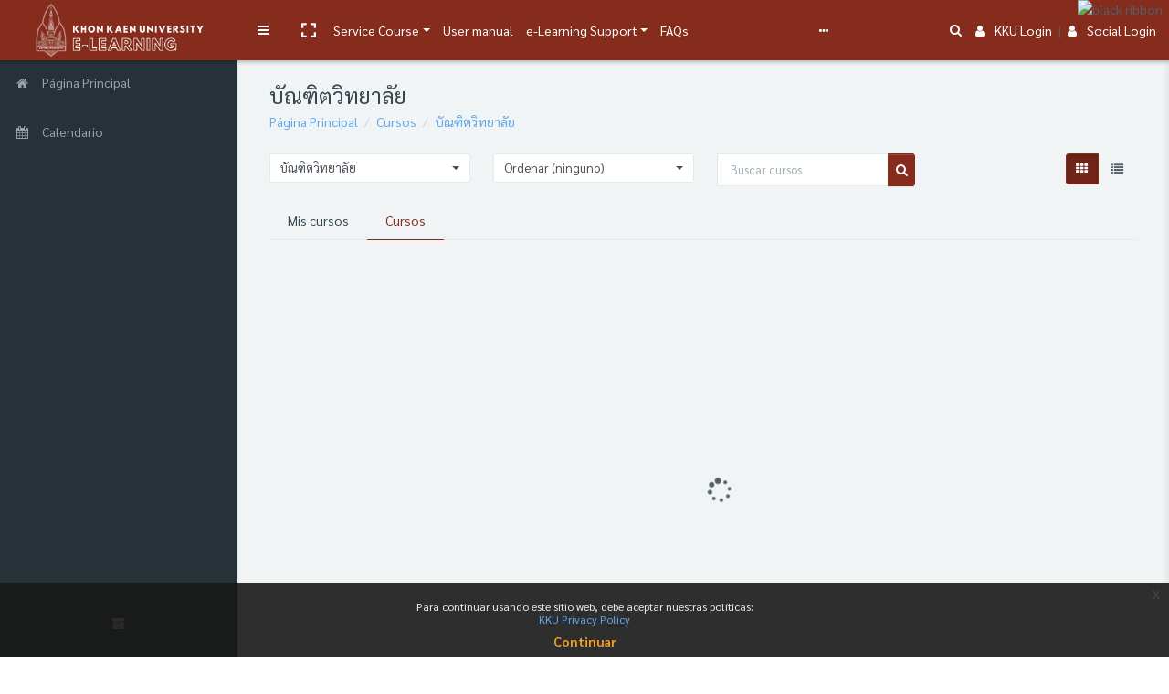

--- FILE ---
content_type: text/html; charset=utf-8
request_url: https://e-learning.kku.ac.th/course/index.php?categoryid=240&lang=es
body_size: 33833
content:
<!DOCTYPE html>

<html  dir="ltr" lang="es" xml:lang="es">
<head>
    <title>KKU e-Learning: Todos los cursos</title>
    <link rel="shortcut icon" href="//e-learning.kku.ac.th/pluginfile.php/1/theme_remui/faviconurl/1763623487/kku-logo-gray.png" />
    <meta name="apple-itunes-app" content="app-id=633359593, app-argument=https://e-learning.kku.ac.th/course/index.php?categoryid=240"/><link rel="manifest" href="https://e-learning.kku.ac.th/admin/tool/mobile/mobile.webmanifest.php" /><meta http-equiv="Content-Type" content="text/html; charset=utf-8" />
<meta name="keywords" content="moodle, KKU e-Learning: Todos los cursos" />
<link rel="stylesheet" type="text/css" href="https://e-learning.kku.ac.th/theme/yui_combo.php?rollup/3.17.2/yui-moodlesimple-min.css" /><script id="firstthemesheet" type="text/css">/** Required in order to fix style inclusion problems in IE with YUI **/</script><link rel="stylesheet" type="text/css" href="https://e-learning.kku.ac.th/theme/styles.php/remui/1763623487_1689740920/all" />
<script>
//<![CDATA[
var M = {}; M.yui = {};
M.pageloadstarttime = new Date();
M.cfg = {"wwwroot":"https:\/\/e-learning.kku.ac.th","sesskey":"3couO1pCNx","sessiontimeout":"28800","sessiontimeoutwarning":1200,"themerev":"1763623487","slasharguments":1,"theme":"remui","iconsystemmodule":"core\/icon_system_fontawesome","jsrev":"1763623488","admin":"admin","svgicons":true,"usertimezone":"Asia\/Bangkok","contextid":122107,"langrev":1768597746,"templaterev":"1763623488"};var yui1ConfigFn = function(me) {if(/-skin|reset|fonts|grids|base/.test(me.name)){me.type='css';me.path=me.path.replace(/\.js/,'.css');me.path=me.path.replace(/\/yui2-skin/,'/assets/skins/sam/yui2-skin')}};
var yui2ConfigFn = function(me) {var parts=me.name.replace(/^moodle-/,'').split('-'),component=parts.shift(),module=parts[0],min='-min';if(/-(skin|core)$/.test(me.name)){parts.pop();me.type='css';min=''}
if(module){var filename=parts.join('-');me.path=component+'/'+module+'/'+filename+min+'.'+me.type}else{me.path=component+'/'+component+'.'+me.type}};
YUI_config = {"debug":false,"base":"https:\/\/e-learning.kku.ac.th\/lib\/yuilib\/3.17.2\/","comboBase":"https:\/\/e-learning.kku.ac.th\/theme\/yui_combo.php?","combine":true,"filter":null,"insertBefore":"firstthemesheet","groups":{"yui2":{"base":"https:\/\/e-learning.kku.ac.th\/lib\/yuilib\/2in3\/2.9.0\/build\/","comboBase":"https:\/\/e-learning.kku.ac.th\/theme\/yui_combo.php?","combine":true,"ext":false,"root":"2in3\/2.9.0\/build\/","patterns":{"yui2-":{"group":"yui2","configFn":yui1ConfigFn}}},"moodle":{"name":"moodle","base":"https:\/\/e-learning.kku.ac.th\/theme\/yui_combo.php?m\/1763623488\/","combine":true,"comboBase":"https:\/\/e-learning.kku.ac.th\/theme\/yui_combo.php?","ext":false,"root":"m\/1763623488\/","patterns":{"moodle-":{"group":"moodle","configFn":yui2ConfigFn}},"filter":null,"modules":{"moodle-core-actionmenu":{"requires":["base","event","node-event-simulate"]},"moodle-core-lockscroll":{"requires":["plugin","base-build"]},"moodle-core-tooltip":{"requires":["base","node","io-base","moodle-core-notification-dialogue","json-parse","widget-position","widget-position-align","event-outside","cache-base"]},"moodle-core-notification":{"requires":["moodle-core-notification-dialogue","moodle-core-notification-alert","moodle-core-notification-confirm","moodle-core-notification-exception","moodle-core-notification-ajaxexception"]},"moodle-core-notification-dialogue":{"requires":["base","node","panel","escape","event-key","dd-plugin","moodle-core-widget-focusafterclose","moodle-core-lockscroll"]},"moodle-core-notification-alert":{"requires":["moodle-core-notification-dialogue"]},"moodle-core-notification-confirm":{"requires":["moodle-core-notification-dialogue"]},"moodle-core-notification-exception":{"requires":["moodle-core-notification-dialogue"]},"moodle-core-notification-ajaxexception":{"requires":["moodle-core-notification-dialogue"]},"moodle-core-formchangechecker":{"requires":["base","event-focus","moodle-core-event"]},"moodle-core-handlebars":{"condition":{"trigger":"handlebars","when":"after"}},"moodle-core-blocks":{"requires":["base","node","io","dom","dd","dd-scroll","moodle-core-dragdrop","moodle-core-notification"]},"moodle-core-dragdrop":{"requires":["base","node","io","dom","dd","event-key","event-focus","moodle-core-notification"]},"moodle-core-event":{"requires":["event-custom"]},"moodle-core-popuphelp":{"requires":["moodle-core-tooltip"]},"moodle-core-chooserdialogue":{"requires":["base","panel","moodle-core-notification"]},"moodle-core-maintenancemodetimer":{"requires":["base","node"]},"moodle-core-languninstallconfirm":{"requires":["base","node","moodle-core-notification-confirm","moodle-core-notification-alert"]},"moodle-core_availability-form":{"requires":["base","node","event","event-delegate","panel","moodle-core-notification-dialogue","json"]},"moodle-backup-confirmcancel":{"requires":["node","node-event-simulate","moodle-core-notification-confirm"]},"moodle-backup-backupselectall":{"requires":["node","event","node-event-simulate","anim"]},"moodle-course-formatchooser":{"requires":["base","node","node-event-simulate"]},"moodle-course-util":{"requires":["node"],"use":["moodle-course-util-base"],"submodules":{"moodle-course-util-base":{},"moodle-course-util-section":{"requires":["node","moodle-course-util-base"]},"moodle-course-util-cm":{"requires":["node","moodle-course-util-base"]}}},"moodle-course-dragdrop":{"requires":["base","node","io","dom","dd","dd-scroll","moodle-core-dragdrop","moodle-core-notification","moodle-course-coursebase","moodle-course-util"]},"moodle-course-categoryexpander":{"requires":["node","event-key"]},"moodle-course-management":{"requires":["base","node","io-base","moodle-core-notification-exception","json-parse","dd-constrain","dd-proxy","dd-drop","dd-delegate","node-event-delegate"]},"moodle-form-passwordunmask":{"requires":[]},"moodle-form-dateselector":{"requires":["base","node","overlay","calendar"]},"moodle-form-shortforms":{"requires":["node","base","selector-css3","moodle-core-event"]},"moodle-question-preview":{"requires":["base","dom","event-delegate","event-key","core_question_engine"]},"moodle-question-chooser":{"requires":["moodle-core-chooserdialogue"]},"moodle-question-searchform":{"requires":["base","node"]},"moodle-availability_completion-form":{"requires":["base","node","event","moodle-core_availability-form"]},"moodle-availability_date-form":{"requires":["base","node","event","io","moodle-core_availability-form"]},"moodle-availability_grade-form":{"requires":["base","node","event","moodle-core_availability-form"]},"moodle-availability_group-form":{"requires":["base","node","event","moodle-core_availability-form"]},"moodle-availability_grouping-form":{"requires":["base","node","event","moodle-core_availability-form"]},"moodle-availability_profile-form":{"requires":["base","node","event","moodle-core_availability-form"]},"moodle-availability_xp-form":{"requires":["base","node","event","handlebars","moodle-core_availability-form"]},"moodle-mod_assign-history":{"requires":["node","transition"]},"moodle-mod_attendance-groupfilter":{"requires":["base","node"]},"moodle-mod_checklist-linkselect":{"requires":["node","event-valuechange"]},"moodle-mod_customcert-rearrange":{"requires":["dd-delegate","dd-drag"]},"moodle-mod_mediagallery-mediabox":{"requires":["base","node","selector-css3"]},"moodle-mod_mediagallery-base":{"requires":["base","node","selector-css3","dd-constrain","dd-proxy","dd-drop","dd-plugin","moodle-core-notification","event"]},"moodle-mod_offlinequiz-toolboxes":{"requires":["base","node","event","event-key","io","moodle-mod_offlinequiz-offlinequizbase","moodle-mod_offlinequiz-util-slot","moodle-core-notification-ajaxexception"]},"moodle-mod_offlinequiz-modform":{"requires":["base","node","event"]},"moodle-mod_offlinequiz-offlinequizbase":{"requires":["base","node"]},"moodle-mod_offlinequiz-questionchooser":{"requires":["moodle-core-chooserdialogue","moodle-mod_offlinequiz-util","querystring-parse"]},"moodle-mod_offlinequiz-autosave":{"requires":["base","node","event","event-valuechange","node-event-delegate","io-form"]},"moodle-mod_offlinequiz-util":{"requires":["node"],"use":["moodle-mod_offlinequiz-util-base"],"submodules":{"moodle-mod_offlinequiz-util-base":{},"moodle-mod_offlinequiz-util-slot":{"requires":["node","moodle-mod_offlinequiz-util-base"]},"moodle-mod_offlinequiz-util-page":{"requires":["node","moodle-mod_offlinequiz-util-base"]}}},"moodle-mod_offlinequiz-repaginate":{"requires":["base","event","node","io","moodle-core-notification-dialogue"]},"moodle-mod_offlinequiz-dragdrop":{"requires":["base","node","io","dom","dd","dd-scroll","moodle-core-dragdrop","moodle-core-notification","moodle-mod_offlinequiz-offlinequizbase","moodle-mod_offlinequiz-util-base","moodle-mod_offlinequiz-util-page","moodle-mod_offlinequiz-util-slot","moodle-course-util"]},"moodle-mod_offlinequiz-offlinequizquestionbank":{"requires":["base","event","node","io","io-form","yui-later","moodle-question-qbankmanager","moodle-question-chooser","moodle-question-searchform","moodle-core-notification"]},"moodle-mod_offlinequiz-randomquestion":{"requires":["base","event","node","io","moodle-core-notification-dialogue"]},"moodle-mod_quiz-toolboxes":{"requires":["base","node","event","event-key","io","moodle-mod_quiz-quizbase","moodle-mod_quiz-util-slot","moodle-core-notification-ajaxexception"]},"moodle-mod_quiz-modform":{"requires":["base","node","event"]},"moodle-mod_quiz-questionchooser":{"requires":["moodle-core-chooserdialogue","moodle-mod_quiz-util","querystring-parse"]},"moodle-mod_quiz-autosave":{"requires":["base","node","event","event-valuechange","node-event-delegate","io-form"]},"moodle-mod_quiz-util":{"requires":["node","moodle-core-actionmenu"],"use":["moodle-mod_quiz-util-base"],"submodules":{"moodle-mod_quiz-util-base":{},"moodle-mod_quiz-util-slot":{"requires":["node","moodle-mod_quiz-util-base"]},"moodle-mod_quiz-util-page":{"requires":["node","moodle-mod_quiz-util-base"]}}},"moodle-mod_quiz-dragdrop":{"requires":["base","node","io","dom","dd","dd-scroll","moodle-core-dragdrop","moodle-core-notification","moodle-mod_quiz-quizbase","moodle-mod_quiz-util-base","moodle-mod_quiz-util-page","moodle-mod_quiz-util-slot","moodle-course-util"]},"moodle-mod_quiz-quizbase":{"requires":["base","node"]},"moodle-mod_stampcoll-viewmode":{"requires":["base","node","event"]},"moodle-message_airnotifier-toolboxes":{"requires":["base","node","io"]},"moodle-block_xp-notification":{"requires":["base","node","handlebars","button-plugin","moodle-core-notification-dialogue"]},"moodle-block_xp-rulepicker":{"requires":["base","node","handlebars","moodle-core-notification-dialogue"]},"moodle-block_xp-filters":{"requires":["base","node","moodle-core-dragdrop","moodle-core-notification-confirm","moodle-block_xp-rulepicker"]},"moodle-filter_glossary-autolinker":{"requires":["base","node","io-base","json-parse","event-delegate","overlay","moodle-core-event","moodle-core-notification-alert","moodle-core-notification-exception","moodle-core-notification-ajaxexception"]},"moodle-filter_mathjaxloader-loader":{"requires":["moodle-core-event"]},"moodle-editor_atto-rangy":{"requires":[]},"moodle-editor_atto-editor":{"requires":["node","transition","io","overlay","escape","event","event-simulate","event-custom","node-event-html5","node-event-simulate","yui-throttle","moodle-core-notification-dialogue","moodle-core-notification-confirm","moodle-editor_atto-rangy","handlebars","timers","querystring-stringify"]},"moodle-editor_atto-plugin":{"requires":["node","base","escape","event","event-outside","handlebars","event-custom","timers","moodle-editor_atto-menu"]},"moodle-editor_atto-menu":{"requires":["moodle-core-notification-dialogue","node","event","event-custom"]},"moodle-report_eventlist-eventfilter":{"requires":["base","event","node","node-event-delegate","datatable","autocomplete","autocomplete-filters"]},"moodle-report_loglive-fetchlogs":{"requires":["base","event","node","io","node-event-delegate"]},"moodle-gradereport_grader-gradereporttable":{"requires":["base","node","event","handlebars","overlay","event-hover"]},"moodle-gradereport_history-userselector":{"requires":["escape","event-delegate","event-key","handlebars","io-base","json-parse","moodle-core-notification-dialogue"]},"moodle-tool_capability-search":{"requires":["base","node"]},"moodle-tool_lp-dragdrop-reorder":{"requires":["moodle-core-dragdrop"]},"moodle-tool_monitor-dropdown":{"requires":["base","event","node"]},"moodle-assignfeedback_editpdf-editor":{"requires":["base","event","node","io","graphics","json","event-move","event-resize","transition","querystring-stringify-simple","moodle-core-notification-dialog","moodle-core-notification-alert","moodle-core-notification-warning","moodle-core-notification-exception","moodle-core-notification-ajaxexception"]},"moodle-atto_accessibilitychecker-button":{"requires":["color-base","moodle-editor_atto-plugin"]},"moodle-atto_accessibilityhelper-button":{"requires":["moodle-editor_atto-plugin"]},"moodle-atto_align-button":{"requires":["moodle-editor_atto-plugin"]},"moodle-atto_bold-button":{"requires":["moodle-editor_atto-plugin"]},"moodle-atto_charmap-button":{"requires":["moodle-editor_atto-plugin"]},"moodle-atto_clear-button":{"requires":["moodle-editor_atto-plugin"]},"moodle-atto_collapse-button":{"requires":["moodle-editor_atto-plugin"]},"moodle-atto_emojipicker-button":{"requires":["moodle-editor_atto-plugin"]},"moodle-atto_emoticon-button":{"requires":["moodle-editor_atto-plugin"]},"moodle-atto_equation-button":{"requires":["moodle-editor_atto-plugin","moodle-core-event","io","event-valuechange","tabview","array-extras"]},"moodle-atto_h5p-button":{"requires":["moodle-editor_atto-plugin"]},"moodle-atto_html-beautify":{},"moodle-atto_html-button":{"requires":["promise","moodle-editor_atto-plugin","moodle-atto_html-beautify","moodle-atto_html-codemirror","event-valuechange"]},"moodle-atto_html-codemirror":{"requires":["moodle-atto_html-codemirror-skin"]},"moodle-atto_image-button":{"requires":["moodle-editor_atto-plugin"]},"moodle-atto_indent-button":{"requires":["moodle-editor_atto-plugin"]},"moodle-atto_italic-button":{"requires":["moodle-editor_atto-plugin"]},"moodle-atto_link-button":{"requires":["moodle-editor_atto-plugin"]},"moodle-atto_managefiles-usedfiles":{"requires":["node","escape"]},"moodle-atto_managefiles-button":{"requires":["moodle-editor_atto-plugin"]},"moodle-atto_media-button":{"requires":["moodle-editor_atto-plugin","moodle-form-shortforms"]},"moodle-atto_noautolink-button":{"requires":["moodle-editor_atto-plugin"]},"moodle-atto_orderedlist-button":{"requires":["moodle-editor_atto-plugin"]},"moodle-atto_recordrtc-button":{"requires":["moodle-editor_atto-plugin","moodle-atto_recordrtc-recording"]},"moodle-atto_recordrtc-recording":{"requires":["moodle-atto_recordrtc-button"]},"moodle-atto_rtl-button":{"requires":["moodle-editor_atto-plugin"]},"moodle-atto_strike-button":{"requires":["moodle-editor_atto-plugin"]},"moodle-atto_subscript-button":{"requires":["moodle-editor_atto-plugin"]},"moodle-atto_superscript-button":{"requires":["moodle-editor_atto-plugin"]},"moodle-atto_table-button":{"requires":["moodle-editor_atto-plugin","moodle-editor_atto-menu","event","event-valuechange"]},"moodle-atto_teamsmeeting-button":{"requires":["moodle-editor_atto-plugin"]},"moodle-atto_title-button":{"requires":["moodle-editor_atto-plugin"]},"moodle-atto_underline-button":{"requires":["moodle-editor_atto-plugin"]},"moodle-atto_undo-button":{"requires":["moodle-editor_atto-plugin"]},"moodle-atto_unorderedlist-button":{"requires":["moodle-editor_atto-plugin"]},"moodle-atto_videotime-button":{"requires":["moodle-editor_atto-plugin"]},"moodle-atto_wiris-button":{"requires":["moodle-editor_atto-plugin","get"]},"moodle-atto_wordimport-button":{"requires":["moodle-editor_atto-plugin"]},"moodle-tinymce_mathslate-editor":{"requires":["dd-drag","dd-proxy","dd-drop","event","tabview","io-base","json","moodle-tinymce_mathslate-textool","moodle-tinymce_mathslate-mathjaxeditor"]},"moodle-tinymce_mathslate-textool":{"requires":["dd-drag","dd-proxy","dd-drop","event","json"]},"moodle-tinymce_mathslate-dialogue":{"requires":["escape","moodle-local_mathslate-editor","moodle-tinymce_mathslate-editor"]},"moodle-tinymce_mathslate-mathjaxeditor":{"requires":["moodle-tinymce_mathslate-snippeteditor","dd-drop"]},"moodle-tinymce_mathslate-snippeteditor":{"requires":["json"]}}},"gallery":{"name":"gallery","base":"https:\/\/e-learning.kku.ac.th\/lib\/yuilib\/gallery\/","combine":true,"comboBase":"https:\/\/e-learning.kku.ac.th\/theme\/yui_combo.php?","ext":false,"root":"gallery\/1763623488\/","patterns":{"gallery-":{"group":"gallery"}}}},"modules":{"core_filepicker":{"name":"core_filepicker","fullpath":"https:\/\/e-learning.kku.ac.th\/lib\/javascript.php\/1763623488\/repository\/filepicker.js","requires":["base","node","node-event-simulate","json","async-queue","io-base","io-upload-iframe","io-form","yui2-treeview","panel","cookie","datatable","datatable-sort","resize-plugin","dd-plugin","escape","moodle-core_filepicker","moodle-core-notification-dialogue"]},"core_comment":{"name":"core_comment","fullpath":"https:\/\/e-learning.kku.ac.th\/lib\/javascript.php\/1763623488\/comment\/comment.js","requires":["base","io-base","node","json","yui2-animation","overlay","escape"]},"mathjax":{"name":"mathjax","fullpath":"https:\/\/cdn.jsdelivr.net\/npm\/mathjax@2\/MathJax.js?delayStartupUntil=configured"}}};
M.yui.loader = {modules: {}};

//]]>
</script>

<style>
.alert.license-notice {
    display: none !important;
}
</style>

<link rel="stylesheet" href="https://fonts.googleapis.com/css?family=Sarabun:100,100i,200,200i,300,300i,400,400i,500,500i,700,700i&subset=latin-ext,thai" integrity="sha384-M/JgVk6nGuXcHc4axtj0SHC9RKALxS86fRbWUs9y5psugoq1qoiTsLc/NdqjbHjF" crossorigin="anonymous">

<link rel="stylesheet" href="https://fonts.googleapis.com/css?family=Kanit:400,500,600,700,800,900&subset=thai" integrity="sha384-MEO8gvIuIko3CAU6W6IA3X/X+OUXIzIVwvdRpHLljKIAIV8U6VVheFKLurZYtuqt" crossorigin="anonymous">

<script src="https://code.jquery.com/jquery-3.6.3.min.js" integrity="sha384-Ft/vb48LwsAEtgltj7o+6vtS2esTU9PCpDqcXs4OCVQFZu5BqprHtUCZ4kjK+bpE" crossorigin="anonymous"></script>

<style>
.col-11.p-0 ,.wdm-sectionname{
    font-size: 20px;
font-weight: 700;
}
</style>

<style>
#page .container{
   max-width: 100% !important;  
}
</style>

<img src="https://reg.kku.ac.th/registrar/images/black_ribbons/black_ribbon_top_right.png"
     alt="black ribbon"
     style="position:fixed; top:0; right:0; z-index:9999; width:100px; height:auto; pointer-events:none;">
<meta name="robots" content="noindex" /><meta name="robots" content="noindex" /><link href='https://fonts.googleapis.com/css?family=Sarabun:300,400,500,600,700,300italic' rel='stylesheet'
        type='text/css'><!-- Global site tag (gtag.js) - Google Analytics --><script async src='https://www.googletagmanager.com/gtag/js?id=UA-30449819-3'></script>
            <script>
              window.dataLayer = window.dataLayer || [];
              function gtag(){dataLayer.push(arguments);}
              gtag('js', new Date());

              gtag('config', 'UA-30449819-3');
            </script><!-- Google Analytics -->
    <meta name="viewport" content="width=device-width, initial-scale=1.0">

<!--Start of Tawk.to Script-->
<script type="text/javascript">
var Tawk_API=Tawk_API||{};
    Tawk_API.visitor = {
        name  : 'Invitado',
        email : '',
        hash  : '31d94219e61a363960727527652962e5333fe1f0907a9fdc35befd027a6cf6e7'
    };
Tawk_LoadStart=new Date();
(function(){
    var __room = new Date().getTime();
    localRoom = localStorage.getItem('room');
    intLocalRoom = parseInt(localRoom);
    if(intLocalRoom){
	if( (__room-intLocalRoom)/1000<=1800){
	    __room=intLocalRoom;
	}		
    }
    localStorage.setItem('room',__room);
    Tawk_API.onLoad = function() {
        let iframes = document.getElementsByTagName('iframe');
        for (let frm of iframes) {
            let title = frm.attributes.title.textContent;
            if (title == 'chat widget') {                
		let b64img='[data-uri]';
                let a = document.createElement('A');
		let img = document.createElement('img');
                let frmDoc = document.getElementsByTagName('iframe')[0].contentWindow.document;
                a.setAttribute('href', 'https://meet.jit.si/KKU-eLearning-' + __room);
		a.setAttribute('id', '__vidLink');
                a.setAttribute('target', '_blank');
                a.setAttribute('class', 'theme-background-color theme-text-color');
		a.setAttribute('title','Share Screen');
                a.style = 'margin-left:120px;font-size:20px;text-decoration: none;position:absolute;right:45px;top:17px';
		img.setAttribute('src',b64img);
		a.appendChild(img);
                a.addEventListener('click', function() {
                    let prechat2Field = frmDoc.getElementById('prechat2Field');
                    let msg = 'Video Call Requested: https://meet.jit.si/KKU-eLearning-' + __room;
                    if (prechat2Field) {
                        prechat2Field.innerHTML = msg;
                        frmDoc.getElementById('formSubmit').click();
                    } else {
                        let chatTextarea = frmDoc.getElementById('chatTextarea');
                        chatTextarea.innerHTML = msg;
                        const ke = new KeyboardEvent('keydown', {
                            bubbles: true,
                            cancelable: true,
                            keyCode: 13
                    	});
                    	chatTextarea.dispatchEvent(ke);
                    }
                    Tawk_API.minimize();
        	});
		let chatPanel = frmDoc.getElementById('chatPanel');
		let tawkStatus = Tawk_API.getStatus();
		if(tawkStatus !== 'offline'){
		    frmDoc.getElementById('headerAccountStateContainer').appendChild(a);
		}
		Tawk_API.onStatusChange = function(status){
			console.log('========',status);
    		};                
    		setInterval(function(){
    		    let tawkStatus = Tawk_API.getStatus();
    		    let __vidLink=frmDoc.getElementById('__vidLink');
    		    if(tawkStatus !== 'offline'){						
	    		if(!__vidLink)frmDoc.getElementById('headerAccountStateContainer').appendChild(a);
    		    }else{
	    		if(__vidLink)a.remove();
    		    }
    		},2000);
   	    }
   	    break;
        }
    };
    var s1=document.createElement("script"),s0=document.getElementsByTagName("script")[0];
    s1.async=true;
    s1.src='https://embed.tawk.to/57dd2cbadd50b6145365fea6/default';
    s1.charset='UTF-8';
    s1.setAttribute('crossorigin','*');
    s0.parentNode.insertBefore(s1,s0);
})();
</script>
<!--End of Tawk.to Script-->

</head>
<body  id="page-course-index-category" class="format-site  path-course path-course-index chrome dir-ltr lang-es yui-skin-sam yui3-skin-sam e-learning-kku-ac-th pagelayout-coursecategory course-1 context-122107 category-240 remui-customizer drawer-open-left mergemessagingsidebar header-site-identity-logo header-primary-layout-desktop-left header-primary-layout-mobile-top">

    
    <nav class="fixed-top navbar navbar-light nav-inverse  navbar-expand moodle-has-zindex p-0 greedy" aria-label="Navegación del sitio">
        <div class="navbar-brand navbar-brand-center p-0 m-0 h-100">
                <a class="header-logo text-white align-items-center justify-content-center h-100 text-decoration-none" href="https://e-learning.kku.ac.th" aria-label="Brand Logo">
                    <img src="//e-learning.kku.ac.th/pluginfile.php/1/theme_remui/logomini/1763623487/6126A0E4-9CF6-42E3-831E-F08A2D3F8FDE.png" class="navbar-brand-logo mini">
                    <img src="//e-learning.kku.ac.th/pluginfile.php/1/theme_remui/logo/1763623487/B0BA8AC7-A497-4AE3-B66E-649E18969A2B.png" class="navbar-brand-logo">
                </a>
                <a class="header-sitename text-white align-items-center justify-content-center h-100 text-decoration-none" href="https://e-learning.kku.ac.th" aria-label="KKU e-Learning - Brand Name">
                    <span class="navbar-brand-logo mini"><i class="fa fa-graduation-cap"></i></span>
                    <span class="navbar-brand-logo font-weight-bold">
                        <i class="fa fa-graduation-cap"></i>&nbsp;
                        KKU e-Learning
                    </span>
                </a>
        </div>
        <div class="navbar-options d-flex h-100">
            <div data-region="drawer-toggle" class="d-inline-block m-0 h-100">
                <button aria-expanded="true"
                aria-controls="nav-drawer" type="button" class="btn nav-link float-sm-left  bg-transparent h-100"
                data-action="toggle-drawer" data-side="left" data-preference="drawer-open-nav">
                    <i class="icon fa fa-bars fa-fw " aria-hidden="true"  ></i><span class="sr-only">Panel lateral</span>
                </button>
            </div>
            <div class="nav-item" id="toggleFullscreen" title="Pantalla completa">
                <a class="nav-link icon m-0 px-3 h-auto" data-toggle="fullscreen" href="#" role="button" aria-label="Pantalla completa" >
                    <svg aria-hidden="true" focusable="false" data-prefix="fas" data-icon="expand" role="img" xmlns="http://www.w3.org/2000/svg" viewBox="0 0 448 512" class="svg-inline--fa fa-expand fa-w-14 fa-3x"><path fill="currentColor" d="M0 180V56c0-13.3 10.7-24 24-24h124c6.6 0 12 5.4 12 12v40c0 6.6-5.4 12-12 12H64v84c0 6.6-5.4 12-12 12H12c-6.6 0-12-5.4-12-12zM288 44v40c0 6.6 5.4 12 12 12h84v84c0 6.6 5.4 12 12 12h40c6.6 0 12-5.4 12-12V56c0-13.3-10.7-24-24-24H300c-6.6 0-12 5.4-12 12zm148 276h-40c-6.6 0-12 5.4-12 12v84h-84c-6.6 0-12 5.4-12 12v40c0 6.6 5.4 12 12 12h124c13.3 0 24-10.7 24-24V332c0-6.6-5.4-12-12-12zM160 468v-40c0-6.6-5.4-12-12-12H64v-84c0-6.6-5.4-12-12-12H12c-6.6 0-12 5.4-12 12v124c0 13.3 10.7 24 24 24h124c6.6 0 12-5.4 12-12z" class=""></path></svg>
                    <svg aria-hidden="true" focusable="false" data-prefix="fas" data-icon="compress" role="img" xmlns="http://www.w3.org/2000/svg" viewBox="0 0 448 512" class="svg-inline--fa fa-compress fa-w-14 fa-3x"><path fill="currentColor" d="M436 192H312c-13.3 0-24-10.7-24-24V44c0-6.6 5.4-12 12-12h40c6.6 0 12 5.4 12 12v84h84c6.6 0 12 5.4 12 12v40c0 6.6-5.4 12-12 12zm-276-24V44c0-6.6-5.4-12-12-12h-40c-6.6 0-12 5.4-12 12v84H12c-6.6 0-12 5.4-12 12v40c0 6.6 5.4 12 12 12h124c13.3 0 24-10.7 24-24zm0 300V344c0-13.3-10.7-24-24-24H12c-6.6 0-12 5.4-12 12v40c0 6.6 5.4 12 12 12h84v84c0 6.6 5.4 12 12 12h40c6.6 0 12-5.4 12-12zm192 0v-84h84c6.6 0 12-5.4 12-12v-40c0-6.6-5.4-12-12-12H312c-13.3 0-24 10.7-24 24v124c0 6.6 5.4 12 12 12h40c6.6 0 12-5.4 12-12z" class=""></path></svg>
                </a>
            </div>
    
    
            <ul class="navbar-nav h-100 wdm-custom-menus links">
                <!-- custom_menu -->
                <li class="dropdown nav-item">
    <a class="dropdown-toggle nav-link" id="drop-down-696ab46fd5707696ab46f387117" data-toggle="dropdown" aria-haspopup="true" aria-expanded="false" href="#"  aria-controls="drop-down-menu-696ab46fd5707696ab46f387117">
        Service Course
    </a>
    <div class="dropdown-menu" role="menu" id="drop-down-menu-696ab46fd5707696ab46f387117" aria-labelledby="drop-down-696ab46fd5707696ab46f387117">
                <a class="dropdown-item" role="menuitem" href="https://e-learning.kku.ac.th/course/index.php" >Search for Courses</a>
                <a class="dropdown-item" role="menuitem" href="https://e-learning.kku.ac.th/course/request.php" >Course Request</a>
    </div>
</li><li class="nav-item">
    <a class="nav-item nav-link" href="https://ltic.gitbook.io/kku-e-learning-manual" >User manual</a>
</li><li class="dropdown nav-item">
    <a class="dropdown-toggle nav-link" id="drop-down-696ab46fd5810696ab46f387118" data-toggle="dropdown" aria-haspopup="true" aria-expanded="false" href="#"  aria-controls="drop-down-menu-696ab46fd5810696ab46f387118">
        e-Learning Support
    </a>
    <div class="dropdown-menu" role="menu" id="drop-down-menu-696ab46fd5810696ab46f387118" aria-labelledby="drop-down-696ab46fd5810696ab46f387118">
                <a class="dropdown-item" role="menuitem" href="https://ltic.kku.support/index.php"target="_blank" >Chat with admin</a>
                <a class="dropdown-item" role="menuitem" href="https://www.kku.ac.th/privacy-policy-th.html"target="_blank" >Site and Privacy Policy</a>
    </div>
</li><li class="nav-item">
    <a class="nav-item nav-link" href="https://ltic.kku.support/kb/faq.php?cid=1%22target%3D%22_blank" >FAQs</a>
</li><li class="dropdown nav-item">
    <a class="dropdown-toggle nav-link" id="drop-down-696ab46fd5a84696ab46f387119" data-toggle="dropdown" aria-haspopup="true" aria-expanded="false" href="#" title="Idioma" aria-controls="drop-down-menu-696ab46fd5a84696ab46f387119">
        Español - Internacional ‎(es)‎
    </a>
    <div class="dropdown-menu" role="menu" id="drop-down-menu-696ab46fd5a84696ab46f387119" aria-labelledby="drop-down-696ab46fd5a84696ab46f387119">
                <a class="dropdown-item" role="menuitem" href="https://e-learning.kku.ac.th/course/index.php?categoryid=240&amp;lang=id" title="Bahasa Indonesia ‎(id)‎">Bahasa Indonesia ‎(id)‎</a>
                <a class="dropdown-item" role="menuitem" href="https://e-learning.kku.ac.th/course/index.php?categoryid=240&amp;lang=en" title="English ‎(en)‎">English ‎(en)‎</a>
                <a class="dropdown-item" role="menuitem" href="https://e-learning.kku.ac.th/course/index.php?categoryid=240&amp;lang=es" title="Español - Internacional ‎(es)‎">Español - Internacional ‎(es)‎</a>
                <a class="dropdown-item" role="menuitem" href="https://e-learning.kku.ac.th/course/index.php?categoryid=240&amp;lang=fr" title="Français ‎(fr)‎">Français ‎(fr)‎</a>
                <a class="dropdown-item" role="menuitem" href="https://e-learning.kku.ac.th/course/index.php?categoryid=240&amp;lang=th" title="Thai ‎(th)‎">Thai ‎(th)‎</a>
                <a class="dropdown-item" role="menuitem" href="https://e-learning.kku.ac.th/course/index.php?categoryid=240&amp;lang=vi" title="Vietnamese ‎(vi)‎">Vietnamese ‎(vi)‎</a>
                <a class="dropdown-item" role="menuitem" href="https://e-learning.kku.ac.th/course/index.php?categoryid=240&amp;lang=lo" title="ລາວ ‎(lo)‎">ລາວ ‎(lo)‎</a>
                <a class="dropdown-item" role="menuitem" href="https://e-learning.kku.ac.th/course/index.php?categoryid=240&amp;lang=my" title="ဗမာစာ ‎(my)‎">ဗမာစာ ‎(my)‎</a>
                <a class="dropdown-item" role="menuitem" href="https://e-learning.kku.ac.th/course/index.php?categoryid=240&amp;lang=ko" title="한국어 ‎(ko)‎">한국어 ‎(ko)‎</a>
                <a class="dropdown-item" role="menuitem" href="https://e-learning.kku.ac.th/course/index.php?categoryid=240&amp;lang=ja" title="日本語 ‎(ja)‎">日本語 ‎(ja)‎</a>
                <a class="dropdown-item" role="menuitem" href="https://e-learning.kku.ac.th/course/index.php?categoryid=240&amp;lang=zh_cn" title="简体中文 ‎(zh_cn)‎">简体中文 ‎(zh_cn)‎</a>
    </div>
</li>
                <!-- page_heading_menu -->
                
            </ul>
    
            <!-- collapsible menu -->
            <button class="menu-toggle"><span><i class="fa fa-ellipsis-h" aria-hidden="true"></i></span></button>
            <ul class='hidden-links hidden'></ul>
    
            <!-- login menu toggler on mobile -->
            <button type="button" class="navbar-toggler">
                <i class="icon fa fa-ellipsis-v" aria-hidden="true"></i>
            </button>
    
            <ul class="nav navbar-nav ml-auto mr-2 h-100 right-menu justify-content-end">
                <div class="nav-item">
    <div id="searchinput-navbar-696ab46fd5bd6696ab46f3871110" class="simplesearchform">
        <div class="collapse" id="searchform-navbar">
            <form autocomplete="off" action="https://e-learning.kku.ac.th/search/index.php" method="get" accept-charset="utf-8" class="mform form-inline searchform-navbar">
                    <input type="hidden" name="context" value="122107">
                <div class="input-group">
                    <label for="searchinput-696ab46fd5bd6696ab46f3871110">
                        <span class="sr-only">Buscar</span>
                    </label>
                        <input type="text"
                        id="searchinput-696ab46fd5bd6696ab46f3871110"
                        class="form-control withclear"
                        placeholder="Buscar"
                        aria-label="Buscar"
                        name="q"
                        data-region="input"
                        autocomplete="off"
                        >
                        <a class="btn btn-close"
                            data-action="closesearch"
                            data-toggle="collapse"
                            href="#searchform-navbar"
                            role="button"
                        >
                            <i class="icon fa fa-times fa-fw " aria-hidden="true"  ></i>
                            <span class="sr-only">Cerrar</span>
                        </a>
                    <div class="input-group-append">
                        <button type="submit" class="btn btn-submit" data-action="submit">
                            <i class="icon fa fa-search fa-fw " aria-hidden="true"  ></i>
                            <span class="sr-only">Buscar</span>
                        </button>
                    </div>
                </div>
            </form>
        </div>
        <a
            class="btn btn-open nav-link"
            data-toggle="collapse"
            data-action="opensearch"
            href="#searchform-navbar"
            role="button"
            aria-expanded="false"
            aria-controls="searchform-navbar"
        >
            <i class="icon fa fa-search fa-fw " aria-hidden="true"></i>
            <span class="sr-only">Selector de búsqueda de entrada</span>
        </a>
    </div>
</div>
                
                <!-- send feedback menu for admin -->
    
                <!-- navbar_plugin_output : 'message', 'notifications' and 'chat sidebar' toggles -->
                <li class="nav-item">
                
                </li>
                
                <!-- user_menu -->
                <li class="nav-item d-flex align-items-center">
                    <div class="usermenu nav-item dropdown user-menu login-menu"><a href="https://e-learning.kku.ac.th/login/index.php?saml=on" class="nav-link"  data-animation="scale-up"><i class="icon fa fa-user"></i>KKU Login</a>    |   <a href="https://e-learning.kku.ac.th/login/index.php?saml=off" class="nav-link"  data-animation="scale-up"><i class="icon fa fa-user"></i>Social Login</a></div>
                </li>
            </ul>
            <!-- search_box -->
        <div>
    </nav>
    
    <div id="nav-drawer" data-region="drawer" class="d-print-none moodle-has-zindex " aria-hidden="false" tabindex="-1">
        <div id="nav-drawer-container">
    
                <nav class="list-group" aria-label="Sitio">
                        <a class="list-group-item list-group-item-action " href="https://e-learning.kku.ac.th/" data-key="home" data-isexpandable="0" data-indent="0" data-showdivider="0" data-type="1" data-nodetype="1" data-collapse="0" data-forceopen="1" data-isactive="0" data-hidden="0" title="Página Principal" data-preceedwithhr="0"  aria-label="Página Principal">
                            <div class="ml-0">
                                <div class="media">
                                    <span class="media-left">
                                        <i class="icon fa fa-home fa-fw " aria-hidden="true"  ></i>
                                    </span>
                                    <span class="media-body">Página Principal</span>
                                </div>
                            </div>
                        </a>
                                 <a class="list-group-item list-group-item-action  " href="" data-key="1" data-isexpandable="1" data-indent="1" data-showdivider="0" data-type="20" data-nodetype="1" data-collapse="0" data-forceopen="0" data-isactive="0" data-hidden="0" title="KKU e-Learning" data-preceedwithhr="0" data-parent-key="home" role="menuitem" tabindex="-1">
                                    <div class="ml-1">
                                        <div class="media">
                                            <span class="media-left">
                                                <i class="icon fa fa-graduation-cap fa-fw " aria-hidden="true"  ></i>
                                            </span>
                
                                            <span class="media-body">KKU e-Learning</span>
                                        </div>
                                    </div>
                                </a>
                                 <a class="list-group-item list-group-item-action  " href="https://e-learning.kku.ac.th/course/index.php" data-key="courses" data-isexpandable="1" data-indent="1" data-showdivider="0" data-type="0" data-nodetype="1" data-collapse="0" data-forceopen="1" data-isactive="0" data-hidden="0" title="Cursos" data-preceedwithhr="0" data-parent-key="home" role="menuitem" tabindex="-1">
                                    <div class="ml-1">
                                        <div class="media">
                                            <span class="media-left">
                                                <i class="icon fa fa-fw fa-fw " aria-hidden="true"  ></i>
                                            </span>
                
                                            <span class="media-body">Cursos</span>
                                        </div>
                                    </div>
                                </a>
                        <a class="list-group-item list-group-item-action " href="https://e-learning.kku.ac.th/calendar/view.php?view=month" data-key="calendar" data-isexpandable="0" data-indent="0" data-showdivider="0" data-type="60" data-nodetype="0" data-collapse="0" data-forceopen="0" data-isactive="0" data-hidden="0" title="Calendario" data-preceedwithhr="0" data-parent-key="1" aria-label="Calendario">
                            <div class="ml-0">
                                <div class="media">
                                    <span class="media-left">
                                        <i class="icon fa fa-calendar fa-fw " aria-hidden="true"  ></i>
                                    </span>
                                    <span class="media-body">Calendario</span>
                                </div>
                            </div>
                        </a>
                </nav>
        </div>
        <div class="site-menubar-footer d-flex align-items-center" aria-label="Navigation Footer Menu" role="group">
                <a href="https://e-learning.kku.ac.th/course/index.php" class="w-100 align-items-center d-flex justify-content-center" data-placement="top" data-toggle="tooltip" aria-label="Página de archivo del curso" title="Página de archivo del curso" role="button">
                    <span class="fa fa-archive" aria-hidden="true"></span>
                </a>
        </div>
    </div>

<div id="page-wrapper">
    <div>
    <a class="sr-only sr-only-focusable" href="#maincontent">Salta al contenido principal</a>
</div><script src="https://e-learning.kku.ac.th/lib/javascript.php/1763623488/lib/babel-polyfill/polyfill.min.js"></script>
<script src="https://e-learning.kku.ac.th/lib/javascript.php/1763623488/lib/polyfills/polyfill.js"></script>
<script src="https://e-learning.kku.ac.th/theme/yui_combo.php?rollup/3.17.2/yui-moodlesimple-min.js"></script><script src="https://e-learning.kku.ac.th/lib/javascript.php/1763623488/lib/javascript-static.js"></script>
<script>
//<![CDATA[
document.body.className += ' jsenabled';
//]]>
</script>


    <div id="page">
        <div class="edwiser-notice position-fixed mt-10" style="display: none; z-index: 1500;left: 50%;transform: translateX(-50%);" role="alert">
        </div>
        
            <div class="container">
            <header id="page-header" class="row"><div class="col-12"><div class="card"><div class="card-body d-flex justify-content-between flex-wrap"><div class='mr-2'><h3 class="page-title mb-0">บัณฑิตวิทยาลัย</h3><nav aria-label="Barra de navegación">
    <ol class="breadcrumb">
                <li class="breadcrumb-item">
                    <a href="https://e-learning.kku.ac.th/"  >Página Principal</a>
                </li>
        
                <li class="breadcrumb-item">
                    <a href="https://e-learning.kku.ac.th/course/index.php"  >Cursos</a>
                </li>
        
                <li class="breadcrumb-item">
                    <a href="https://e-learning.kku.ac.th/course/index.php?categoryid=240" aria-current="page" >บัณฑิตวิทยาลัย</a>
                </li>
        </ol>
</nav></div><div class="page-header-actionss position-relative d-flex ml-1"><div class="header-actions-container flex-shrink-0" data-region="header-actions-container"></div></div></div></div></div></header>
        <div id="page-content" class="row pb-4 ">
            <div id="region-main-box" class="col-12">
                <div id="region-main-settings-menu" class="d-print-none ">
                    <div>  </div>
                </div>
                <section data-region="blocks-column" class="d-print-none page-aside" aria-label="Bloques">
                </section>

<section id="region-main" class="" aria-label="Contenido">
    <div class="bg-transparent  p-0">
        <span class="notifications" id="user-notifications"></span>
        
            
<div class="row category-filters pb-3 d-none" aria-label="Course Archive Page Filters">
    <div class="my-1 col-lg-3 col-md-6 col-sm-12">
        <select id="categoryfilter" class="selectpicker" aria-haspopup="true" aria-expanded="false" data-live-search="true" data-style="custom-select form-control bg-white">
            <option value='all'>Todas las categorías</option>
                <option value='326'>College of Computing</option>
                <option value='156'>External Courseware</option>
                <option value='155'>External Courseware / หลักสูตรทรัพย์สินทางปัญญาเบื้องต้น</option>
                <option value='157'>General Education</option>
                <option value='236'>Health Sciences</option>
                <option value='53'>Health Sciences / Associated Medical Sciences</option>
                <option value='67'>Health Sciences / Associated Medical Sciences / ภาควิชากายภาพบำบัด</option>
                <option value='68'>Health Sciences / Associated Medical Sciences / ภาควิชาเคมีคลินิก</option>
                <option value='70'>Health Sciences / Associated Medical Sciences / ภาควิชาจุลชีววิทยาคลินิก</option>
                <option value='69'>Health Sciences / Associated Medical Sciences / ภาควิชาจุลทรรศน์คลินิก</option>
                <option value='71'>Health Sciences / Associated Medical Sciences / ภาควิชาภูมิคุ้มกันวิทยาคลินิก</option>
                <option value='55'>Health Sciences / Dentistry</option>
                <option value='266'>Health Sciences / Dentistry / ภาควิชากายวิภาคศาสตร์และมิญชวิทยาช่องปาก</option>
                <option value='77'>Health Sciences / Dentistry / ภาควิชาชีววิทยาช่องปาก</option>
                <option value='83'>Health Sciences / Dentistry / ภาควิชาทันตกรรมจัดฟัน</option>
                <option value='75'>Health Sciences / Dentistry / ภาควิชาทันตกรรมชุมชน</option>
                <option value='80'>Health Sciences / Dentistry / ภาควิชาทันตกรรมบูรณะ</option>
                <option value='82'>Health Sciences / Dentistry / ภาควิชาทันตกรรมประดิบฐ์</option>
                <option value='78'>Health Sciences / Dentistry / ภาควิชาทันตกรรมสำหรับเด็ก</option>
                <option value='79'>Health Sciences / Dentistry / ภาควิชาปริทันตวิทยา</option>
                <option value='76'>Health Sciences / Dentistry / ภาควิชาวินิจฉัยโรคช่องปาก</option>
                <option value='81'>Health Sciences / Dentistry / ภาควิชาศัลยศาสตร์ช่องปากและกระดูกขากรรไกร</option>
                <option value='84'>Health Sciences / Dentistry / สาขาทันตแพทยศาสตร์</option>
                <option value='3'>Health Sciences / Medicine</option>
                <option value='251'>Health Sciences / Medicine / ประสาทวิทยาศาสตร์</option>
                <option value='15'>Health Sciences / Medicine / ภาควิชากายวิภาคศาสตร์</option>
                <option value='16'>Health Sciences / Medicine / ภาควิชากุมารเวชศาสตร์</option>
                <option value='17'>Health Sciences / Medicine / ภาควิชาจักษุวิทยา</option>
                <option value='18'>Health Sciences / Medicine / ภาควิชาจิตเวชศาสตร์</option>
                <option value='20'>Health Sciences / Medicine / ภาควิชาจุลชีววิทยา</option>
                <option value='319'>Health Sciences / Medicine / ภาควิชาจุลชีววิทยา / สอบซ่อม 531106 General Principle for Medical science IV</option>
                <option value='21'>Health Sciences / Medicine / ภาควิชาชีวเคมี</option>
                <option value='22'>Health Sciences / Medicine / ภาควิชานิติเวชศาสตร์</option>
                <option value='23'>Health Sciences / Medicine / ภาควิชาปรสิตวิทยา</option>
                <option value='24'>Health Sciences / Medicine / ภาควิชาพยาธิวิทยา</option>
                <option value='6'>Health Sciences / Medicine / ภาควิชาเภสัชวิทยา</option>
                <option value='9'>Health Sciences / Medicine / ภาควิชารังสีวิทยา</option>
                <option value='10'>Health Sciences / Medicine / ภาควิชาวิสัญญีวิทยา</option>
                <option value='7'>Health Sciences / Medicine / ภาควิชาเวชศาสตร์ชุมชน</option>
                <option value='135'>Health Sciences / Medicine / ภาควิชาเวชศาสตร์พื้นฟู</option>
                <option value='12'>Health Sciences / Medicine / ภาควิชาศัลยศาสตร์</option>
                <option value='11'>Health Sciences / Medicine / ภาควิชาสรีรวิทยา</option>
                <option value='13'>Health Sciences / Medicine / ภาควิชาสูติศาสตร์และนรีเวชวิทยา</option>
                <option value='8'>Health Sciences / Medicine / ภาควิชาโสต ศอ นาสิกวิทยา</option>
                <option value='4'>Health Sciences / Medicine / ภาควิชาออร์โธปิดิกส์</option>
                <option value='14'>Health Sciences / Medicine / ภาควิชาอายุรศาสตร์</option>
                <option value='161'>Health Sciences / Medicine / วิชาเรียนรวม</option>
                <option value='5'>Health Sciences / Medicine / หลักสูตรฯ เวชนิทัศน์</option>
                <option value='337'>Health Sciences / Medicine / ภาควิชาเวชศาสตร์เขตร้อน</option>
                <option value='338'>Health Sciences / Medicine / ภาควิชาเวชศาสตร์เขตร้อน</option>
                <option value='339'>Health Sciences / Medicine / โครงการจัดตั้งสาขาวิชาชีววิทยาศาสตร์ระบบและการแพทย์เชิงคอมพิวเตอร์</option>
                <option value='56'>Health Sciences / Nursing</option>
                <option value='303'>Health Sciences / Nursing / International Master Program in Nursing</option>
                <option value='90'>Health Sciences / Nursing / การพยาบาลครอบครัว</option>
                <option value='270'>Health Sciences / Nursing / การพยาบาลจิตเวชศาสตร์</option>
                <option value='313'>Health Sciences / Nursing / ชุดการสอนการเตรียมก่อนขึ้นฝึก</option>
                <option value='284'>Health Sciences / Nursing / ทบทวนความรู้</option>
                <option value='286'>Health Sciences / Nursing / พื้นฐานการพยาบาล</option>
                <option value='86'>Health Sciences / Nursing / ภาควิชาการผดุงครรภ์ชั้นต้น</option>
                <option value='87'>Health Sciences / Nursing / สาขาวิชาการพยาบาลแม่และเด็ก</option>
                <option value='88'>Health Sciences / Nursing / ภาควิชาการพยาบาลสาธารณสุขศาสตร์</option>
                <option value='89'>Health Sciences / Nursing / ภาควิชาการพยาบาลสูติศาสตร์</option>
                <option value='85'>Health Sciences / Nursing / ภาควิชาการศึกษาวิจัยและบริหารการพยาบาล</option>
                <option value='263'>Health Sciences / Nursing / สาขาการพยาบาลผู้สูงอายุ</option>
                <option value='154'>Health Sciences / Nursing / สาขาวิชาการผดุงครรภ์ขั้นสูง</option>
                <option value='241'>Health Sciences / Nursing / สาขาวิชาการพยาบาลผู้ใหญ่</option>
                <option value='210'>Health Sciences / Nursing / สายวิชาพยาบาลศาสตร์</option>
                <option value='57'>Health Sciences / Phamaceutical</option>
                <option value='250'>Health Sciences / Phamaceutical / ทดสอบวิชาชีพ</option>
                <option value='96'>Health Sciences / Phamaceutical / ภาควิชาเทคโนโลยีเภสัชกรรม</option>
                <option value='95'>Health Sciences / Phamaceutical / ภาควิชาพิษวิทยา</option>
                <option value='93'>Health Sciences / Phamaceutical / ภาควิชาเภสัชกรรมคลินิก</option>
                <option value='252'>Health Sciences / Phamaceutical / ภาควิชาเภสัชกรรมชุมชน</option>
                <option value='91'>Health Sciences / Phamaceutical / ภาควิชาเภสัชเคมี</option>
                <option value='94'>Health Sciences / Phamaceutical / ภาควิชาเภสัชพฤษสาสตร์และเภสัชวินิจฉัย</option>
                <option value='92'>Health Sciences / Phamaceutical / ภาควิชาเภสัชศาสตร์สังคมและการบริหาร</option>
                <option value='64'>Health Sciences / Public Health</option>
                <option value='127'>Health Sciences / Public Health / ภาควิชาชีวสถิติและประชากรศาสตร์</option>
                <option value='128'>Health Sciences / Public Health / ภาควิชาบริหารงานสาธารณสุข</option>
                <option value='124'>Health Sciences / Public Health / ภาควิชาโภชนวิทยา</option>
                <option value='205'>Health Sciences / Public Health / ภาควิชาระบาดวิทยา</option>
                <option value='125'>Health Sciences / Public Health / ภาควิชาวิทยาศาสตร์อนามัยสิ่งแวดล้อม</option>
                <option value='126'>Health Sciences / Public Health / ภาควิชาสุขศึกษา</option>
                <option value='63'>Health Sciences / Veterinary</option>
                <option value='122'>Health Sciences / Veterinary / ภาควิชากายวิภาคศาสตร์</option>
                <option value='123'>Health Sciences / Veterinary / ภาควิชาพยาธิชีววิทยา</option>
                <option value='304'>Health Sciences / Veterinary / ภาควิชาเภสัชวิทยา</option>
                <option value='120'>Health Sciences / Veterinary / ภาควิชาศัลยศาสตร์และวิทยาการสืบพันธุ์</option>
                <option value='305'>Health Sciences / Veterinary / ภาควิชาสรีรวิทยา</option>
                <option value='121'>Health Sciences / Veterinary / ภาควิชาสัตวแพทย์สาธารณสุข</option>
                <option value='306'>Health Sciences / Veterinary / ภาควิชาอายุรศาสตร์</option>
                <option value='237'>Humanities &amp; Social Sciences</option>
                <option value='60'>Humanities &amp; Social Sciences / Art</option>
                <option value='300'>Humanities &amp; Social Sciences / Art / สาขาววิชาวิจัยศิลปะและวัฒนธรรม  (ป.โท-เอก</option>
                <option value='215'>Humanities &amp; Social Sciences / Art / สาขาวิชาดนตรีไทย</option>
                <option value='219'>Humanities &amp; Social Sciences / Art / สาขาวิชาดนตรีและการแสดงพื้นเมือง</option>
                <option value='216'>Humanities &amp; Social Sciences / Art / สาขาวิชาดนตรีสากล</option>
                <option value='296'>Humanities &amp; Social Sciences / Art / สาขาวิชาดุริยางคศิลป์</option>
                <option value='299'>Humanities &amp; Social Sciences / Art / สาขาวิชาดุริยางคศิลป์ (ป.โท-เอก)</option>
                <option value='295'>Humanities &amp; Social Sciences / Art / สาขาวิชาทัศนศิลป์</option>
                <option value='298'>Humanities &amp; Social Sciences / Art / สาขาวิชาทัศนศิลป์ (ป.โท)</option>
                <option value='297'>Humanities &amp; Social Sciences / Art / สาขาวิชาศิลปะการแสดงและนาฏศิลป์</option>
                <option value='105'>Humanities &amp; Social Sciences / Art / สาขาวิชาออกแบบนิเทศศิลป์</option>
                <option value='310'>Humanities &amp; Social Sciences / Art / สายวิชาทัศนศิลป์และการออกแบบ</option>
                <option value='311'>Humanities &amp; Social Sciences / Art / สายวิชาทัศนศิลป์และการออกแบบ / วิชาเอกเครื่องเคลือบดินเผา</option>
                <option value='218'>Humanities &amp; Social Sciences / Art / สายวิชาทัศนศิลป์และการออกแบบ / วิชาเอกจิตรกรรม</option>
                <option value='217'>Humanities &amp; Social Sciences / Art / สายวิชาทัศนศิลป์และการออกแบบ / วิชาเอกประติมากรรม</option>
                <option value='312'>Humanities &amp; Social Sciences / Art / สายวิชาทัศนศิลป์และการออกแบบ / วิชาเอกภาพพิมพ์</option>
                <option value='61'>Humanities &amp; Social Sciences / Education</option>
                <option value='110'>Humanities &amp; Social Sciences / Education / ภาควิชาการประถมศึกษา</option>
                <option value='109'>Humanities &amp; Social Sciences / Education / ภาควิชาการมัธยมศึกษา</option>
                <option value='111'>Humanities &amp; Social Sciences / Education / ภาควิชาจิตวิทยาการศึกษา</option>
                <option value='115'>Humanities &amp; Social Sciences / Education / สาขาวิชาการบริหารการศึกษา</option>
                <option value='116'>Humanities &amp; Social Sciences / Education / สาขาวิชาการวัดและประเมินผลการศึกษา</option>
                <option value='174'>Humanities &amp; Social Sciences / Education / สาขาวิชาการศึกษาพิเศษ</option>
                <option value='285'>Humanities &amp; Social Sciences / Education / สาขาวิชาการสอนภาษาญี่ปุ่น</option>
                <option value='146'>Humanities &amp; Social Sciences / Education / สาขาวิชาการสอนภาษาไทย</option>
                <option value='229'>Humanities &amp; Social Sciences / Education / สาขาวิชาคอมพิวเตอร์ศึกษา</option>
                <option value='112'>Humanities &amp; Social Sciences / Education / สาขาวิชาเทคโนโลยีการศึกษา</option>
                <option value='231'>Humanities &amp; Social Sciences / Education / สาขาวิชาเทคโนโลยีการศึกษา / video on demand</option>
                <option value='230'>Humanities &amp; Social Sciences / Education / สาขาวิชาเทคโนโลยีการศึกษา / บริการวิชาการ</option>
                <option value='114'>Humanities &amp; Social Sciences / Education / สาขาวิชาพลศึกษา</option>
                <option value='153'>Humanities &amp; Social Sciences / Education / สาขาวิชาวิทยาศาสตร์ศึกษา</option>
                <option value='173'>Humanities &amp; Social Sciences / Education / สาขาวิชาศิลปศึกษา</option>
                <option value='226'>Humanities &amp; Social Sciences / Education / สาขาสังคมศึกษา</option>
                <option value='301'>Humanities &amp; Social Sciences / Faculty of Economics</option>
                <option value='58'>Humanities &amp; Social Sciences / Humanities. &amp; Social Science</option>
                <option value='276'>Humanities &amp; Social Sciences / Humanities. &amp; Social Science / Eastern Languages Department</option>
                <option value='277'>Humanities &amp; Social Sciences / Humanities. &amp; Social Science / English Language Department</option>
                <option value='280'>Humanities &amp; Social Sciences / Humanities. &amp; Social Science / English Language Department / Public Administration Department</option>
                <option value='321'>Humanities &amp; Social Sciences / Humanities. &amp; Social Science / English Language Department</option>
                <option value='272'>Humanities &amp; Social Sciences / Humanities. &amp; Social Science / English Language Department / Area Studies Department</option>
                <option value='281'>Humanities &amp; Social Sciences / Humanities. &amp; Social Science / English Language Department / Philosophy and Religion Department</option>
                <option value='320'>Humanities &amp; Social Sciences / Humanities. &amp; Social Science / English Language Department</option>
                <option value='275'>Humanities &amp; Social Sciences / Humanities. &amp; Social Science / English Language Department / Social Development Department</option>
                <option value='279'>Humanities &amp; Social Sciences / Humanities. &amp; Social Science / English Language Department / Sociology and Anthropology Department</option>
                <option value='274'>Humanities &amp; Social Sciences / Humanities. &amp; Social Science / Information and Communication Department</option>
                <option value='282'>Humanities &amp; Social Sciences / Humanities. &amp; Social Science / Information and Communication Department / Ph.D. Training Courses</option>
                <option value='283'>Humanities &amp; Social Sciences / Humanities. &amp; Social Science / Information and Communication Department / บรรณารักษศาสตร์และสารนิเทศศาสตร์</option>
                <option value='273'>Humanities &amp; Social Sciences / Humanities. &amp; Social Science / Thai Language Department</option>
                <option value='278'>Humanities &amp; Social Sciences / Humanities. &amp; Social Science / Western Languages Department</option>
                <option value='222'>Humanities &amp; Social Sciences / Humanities. &amp; Social Science / กลุ่มวิชาบูรณาการ</option>
                <option value='328'>Humanities &amp; Social Sciences / Humanities. &amp; Social Science / ภาควิชาปรัชญา</option>
                <option value='269'>Humanities &amp; Social Sciences / Humanities. &amp; Social Science / หลักสูตรภาษาและวัฒนธรรมไทย</option>
                <option value='238'>Humanities &amp; Social Sciences / Laws</option>
                <option value='59'>Humanities &amp; Social Sciences / Management Science</option>
                <option value='245'>Humanities &amp; Social Sciences / Management Science / สหกิจศึกษา</option>
                <option value='104'>Humanities &amp; Social Sciences / Management Science / หลักสูตรบริหารธุรกิจ</option>
                <option value='103'>Humanities &amp; Social Sciences / Management Science / หลักสูตรบริหารธุรกิจ / กลุ่มวิชาการเงิน</option>
                <option value='142'>Humanities &amp; Social Sciences / Management Science / หลักสูตรบริหารธุรกิจ / กลุ่มวิชาการจัดการ</option>
                <option value='136'>Humanities &amp; Social Sciences / Management Science / หลักสูตรบริหารธุรกิจ / กลุ่มวิชาการตลาด</option>
                <option value='138'>Humanities &amp; Social Sciences / Management Science / หลักสูตรบริหารธุรกิจ / กลุ่มวิชาการท่องเที่ยว</option>
                <option value='148'>Humanities &amp; Social Sciences / Management Science / หลักสูตรบริหารธุรกิจ / กลุ่มวิชาการบัญชี</option>
                <option value='159'>Humanities &amp; Social Sciences / Management Science / หลักสูตรบริหารธุรกิจ / กลุ่มวิชาธุรกิจบริการและการจัดงาน</option>
                <option value='102'>Humanities &amp; Social Sciences / Management Science / หลักสูตรเศรษฐศาสตร์</option>
                <option value='302'>Humanities &amp; Social Sciences / คณะเศรษฐศาสตร์</option>
                <option value='2'>IT Competency</option>
                <option value='192'>Language Institute</option>
                <option value='65'>MBA</option>
                <option value='66'>Nongkai Campus</option>
                <option value='322'>Nongkai Campus / Food Technology and Innovation</option>
                <option value='315'>Nongkai Campus / คณะบริหารธุรกิจ</option>
                <option value='317'>Nongkai Campus / คณะบริหารธุรกิจ / MBA</option>
                <option value='316'>Nongkai Campus / คณะบริหารธุรกิจ / สาขาการท่องเที่ยวและอุตสาหกรรมการบริการ</option>
                <option value='133'>Nongkai Campus / คณะบริหารธุรกิจ / สาขาบริหารธุรกิจการเงิน</option>
                <option value='318'>Nongkai Campus / คณะบริหารธุรกิจ / สาขาวิชาการบัญชี</option>
                <option value='132'>Nongkai Campus / คณะบริหารธุรกิจ / สาขาวิชาบริหารธุรกิจระหว่างประเทศ</option>
                <option value='223'>Nongkai Campus / สาขาธุรกิจระหว่างประเทศ</option>
                <option value='323'>Nongkai Campus / สาขานิติศาสตร์</option>
                <option value='134'>Nongkai Campus / สาขาประมง</option>
                <option value='249'>Nongkai Campus / สาขาภาษาอังกฤษ</option>
                <option value='265'>Nongkai Campus / สาขาวิชาการท่องเที่ยว</option>
                <option value='264'>Nongkai Campus / สาขาวิชาวิทยาศาสตร์การกีฬา</option>
                <option value='130'>Nongkai Campus / สาขาวิชาเศรษฐศาสตร์</option>
                <option value='206'>Nongkai Campus / สาขาวิทยาศาสตร์พื้นฐาน</option>
                <option value='235'>Science &amp; Technology</option>
                <option value='35'>Science &amp; Technology / Agriculture</option>
                <option value='36'>Science &amp; Technology / Agriculture / ภาควิชากีฏวิทยา</option>
                <option value='38'>Science &amp; Technology / Agriculture / ภาควิชาทรัพยากรที่ดินและสิ่งแวดล้อม</option>
                <option value='44'>Science &amp; Technology / Agriculture / ภาควิชาประมง</option>
                <option value='255'>Science &amp; Technology / Agriculture / ภาควิชาพืชศาสตร์และทรัพยากรการเกษตร</option>
                <option value='39'>Science &amp; Technology / Agriculture / ภาควิชาพืชสวน</option>
                <option value='37'>Science &amp; Technology / Agriculture / ภาควิชาโรคพืชวิทยา</option>
                <option value='41'>Science &amp; Technology / Agriculture / ภาควิชาเศรษฐศาสตร์เกษตร</option>
                <option value='42'>Science &amp; Technology / Agriculture / ภาควิชาส่งเสริมการเกษตร</option>
                <option value='253'>Science &amp; Technology / Agriculture / สาขาพืชไร่</option>
                <option value='43'>Science &amp; Technology / Agriculture / สาขาวิชาสัตวศาสตร์</option>
                <option value='62'>Science &amp; Technology / Architecture</option>
                <option value='288'>Science &amp; Technology / Architecture / ระดับปริญญาตรี</option>
                <option value='160'>Science &amp; Technology / Architecture / ระดับปริญญาตรี / สาขาวิชาสถาปัตยกรรมศาสตร์ (สถ.บ.)</option>
                <option value='169'>Science &amp; Technology / Architecture / ระดับปริญญาตรี / หลักสูตรการออกแบบบัณฑิต สาขาวิชาการออกแบบ</option>
                <option value='308'>Science &amp; Technology / Architecture / ระดับปริญญาตรี / หลักสูตรการออกแบบบัณฑิต สาขาวิชาการออกแบบ / วิชาเอกออกแบบกราฟิกและมัลติมีเดีย</option>
                <option value='309'>Science &amp; Technology / Architecture / ระดับปริญญาตรี / หลักสูตรการออกแบบบัณฑิต สาขาวิชาการออกแบบ / วิชาเอกออกแบบเครื่องเรือนและสภาพแวดล้อมภายใน</option>
                <option value='307'>Science &amp; Technology / Architecture / ระดับปริญญาตรี / หลักสูตรการออกแบบบัณฑิต สาขาวิชาการออกแบบ / วิชาเอกออกแบบผลิตภัณฑ์</option>
                <option value='289'>Science &amp; Technology / Architecture / ระดับปริญญาโท</option>
                <option value='119'>Science &amp; Technology / Architecture / ระดับปริญญาโท / สาขาการวางแผนภาคและเมือง (ผ.ม.)</option>
                <option value='294'>Science &amp; Technology / Architecture / ระดับปริญญาโท / สาขาการออกแบบอุตสาหกรรม (สถ.ม.)</option>
                <option value='117'>Science &amp; Technology / Architecture / ระดับปริญญาโท / สาขาเทคโนโลยีอาคาร (สถ.ม.)</option>
                <option value='291'>Science &amp; Technology / Architecture / ระดับปริญญาโท / สาขาสถาปัตยกรรมศาสตร์ (สถ.ม.)</option>
                <option value='290'>Science &amp; Technology / Architecture / ระดับปริญญาเอก</option>
                <option value='293'>Science &amp; Technology / Architecture / ระดับปริญญาเอก /  สาขาการวางแผนภาคและเมือง (ปร.ด.)</option>
                <option value='292'>Science &amp; Technology / Architecture / ระดับปริญญาเอก / สาขาวิชาสถาปัตยกรรมศาสตร์ (ปร.ด.)</option>
                <option value='25'>Science &amp; Technology / Engineering</option>
                <option value='26'>Science &amp; Technology / Engineering / Agricultural Engineering</option>
                <option value='29'>Science &amp; Technology / Engineering / Chemical Engineering</option>
                <option value='32'>Science &amp; Technology / Engineering / Civil Engineering</option>
                <option value='162'>Science &amp; Technology / Engineering / Common Courses</option>
                <option value='152'>Science &amp; Technology / Engineering / Computer Engineering</option>
                <option value='28'>Science &amp; Technology / Engineering / Electrical Engineering</option>
                <option value='239'>Science &amp; Technology / Engineering / Engineering Proficiency Test </option>
                <option value='33'>Science &amp; Technology / Engineering / Environmental Engineering</option>
                <option value='234'>Science &amp; Technology / Engineering / Hard Disk Drive Engineering</option>
                <option value='34'>Science &amp; Technology / Engineering / Industrial Engineering</option>
                <option value='27'>Science &amp; Technology / Engineering / Mechanical Engineering</option>
                <option value='233'>Science &amp; Technology / Engineering / Mechanical Engineering / Engineering Drawing</option>
                <option value='45'>Science &amp; Technology / Science</option>
                <option value='46'>Science &amp; Technology / Science / Computer Science</option>
                <option value='166'>Science &amp; Technology / Science / ภาควิชาเคมี</option>
                <option value='145'>Science &amp; Technology / Science / ภาควิชาจุลชีววิทยา</option>
                <option value='336'>Science &amp; Technology / Science / ภาควิชาชีวเคมี</option>
                <option value='49'>Science &amp; Technology / Science / ภาควิชาชีววิทยา</option>
                <option value='208'>Science &amp; Technology / Science / ภาควิชาเทคโนโลยีธรณี</option>
                <option value='50'>Science &amp; Technology / Science / ภาควิชาฟิสิกส์</option>
                <option value='47'>Science &amp; Technology / Science / ภาควิชาสถิติ</option>
                <option value='52'>Science &amp; Technology / Science / สาขาวิชาคณิตศาสตร์</option>
                <option value='248'>Science &amp; Technology / Science / สาขาวิชาพื้นฐานของคณะวิทยาศาสตร์</option>
                <option value='287'>Science &amp; Technology / Science / สาขาวิชาวัสดุศาสตร์และนาโนเทคโนโลยี</option>
                <option value='51'>Science &amp; Technology / Science / สาขาวิชาวิทยาศาสตร์สิ่งแวดล้อม</option>
                <option value='54'>Science &amp; Technology / Technology</option>
                <option value='72'>Science &amp; Technology / Technology / Biotechnology</option>
                <option value='74'>Science &amp; Technology / Technology / Food Technology</option>
                <option value='73'>Science &amp; Technology / Technology / Geotechnology</option>
                <option value='221'>Science &amp; Technology / Technology / Production Technology</option>
                <option value='242'>Computer and Network</option>
                <option value='243'>Computer and Network / Computer</option>
                <option value='244'>Computer and Network / Network</option>
                <option value='329'>Course template</option>
                <option value='220'>Demonstration School</option>
                <option value='182'>Demonstration School / Demo Sc. (Modindang)</option>
                <option value='150'>Demonstration School / Demo Sc. (Suksasart)</option>
                <option value='207'>Demonstration School / Demo Sc. (Suksasart) / โรงเรียนสาธิตมหาวิทยาลัยขอนแก่น (ศึกษาศาสตร์)ระดับประถม</option>
                <option value='151'>Demonstration School / Demo Sc. (Suksasart) / วิชาอาจารย์ ผศ.อนุพงษ์  ชุติธาดา</option>
                <option value='324'>Demonstration School / Primary School</option>
                <option value='325'>Demonstration School / Secondary School</option>
                <option value='256'>International College</option>
                <option value='260'>International College / Administration (B.B.A) in Global Business</option>
                <option value='262'>International College / General subjects</option>
                <option value='258'>International College / International Affairs</option>
                <option value='257'>International College / International Marketing</option>
                <option value='261'>International College / Multimedia Technogy and Animation</option>
                <option value='259'>International College / Tourism Management</option>
                <option value='246'>KKUFMIS</option>
                <option value='225'>Pending Courses</option>
                <option value='331'>Training</option>
                <option value='332'>Training / Digital World 2023</option>
                <option value='334'>Training / วิทยาเขตหนองคาย</option>
                <option value='333'>Workshop Flipped Classroom 2</option>
                <option value='335'>คณะสหวิทยาการ</option>
                <option value='240'>บัณฑิตวิทยาลัย</option>
                <option value='314'>วิชาจำลองเพื่อการทดสอบเรียนรู้การใช้งานระบบ</option>
                <option value='254'>วิทยาลัยการปกครองท้องถิ่น</option>
                <option value='268'>อบรมการใช้งานระบบ e-learning</option>
        </select>
    </div>

    <div class="my-1 col-lg-3 col-md-6 col-sm-12">
        <select id="sortfilter" class="selectpicker" data-style="custom-select form-control bg-white">
            <option value='default'>Ordenar (ninguno)</option>
            <option value='ASC'>Ordenar de la A a la Z</option>
            <option value='DESC'>Ordenar Z a A</option>   
        </select>
    </div>

    <div class="my-1 col-lg-4 col-md-9 col-sm-12">
        <div class="simplesearchform ">
    <form autocomplete="off" action="https://e-learning.kku.ac.th/search/index.php" method="get" accept-charset="utf-8" class="mform form-inline simplesearchform">
        <input type="hidden" name="areaids" value="core_course-course">
    <div class="input-group">
        <label for="searchinput-696ab46f3a20f696ab46f387112">
            <span class="sr-only">Buscar cursos</span>
        </label>
        <input type="text"
           id="searchinput-696ab46f3a20f696ab46f387112"
           class="form-control"
           placeholder="Buscar cursos"
           aria-label="Buscar cursos"
           name="q"
           data-region="input"
           autocomplete="off"
           value=""
        >
        <div class="input-group-append">
            <button type="submit" class="btn  btn-primary search-icon">
                <i class="icon fa fa-search fa-fw " aria-hidden="true"  ></i>
                <span class="sr-only">Buscar cursos</span>
            </button>
        </div>

    </div>
    </form>
</div>
    </div>
    <div class="my-1 col-lg-2 col-md-3 hidden-sm-down">
        <div class="d-flex float-right btn-group" data-toggle="buttons">
            <a class="grid_btn btn togglebtn active btn-primary" title="Grid view" data-view="grid" tabindex="0" role="button">
                <i class="fa fa-th" aria-hidden="true"></i>
            </a>
            <a class="list_btn btn togglebtn" title="List view" data-view="list" tabindex="0" role="button">
                <i class="fa fa-list" aria-hidden="true"></i>
            </a>
        </div>
    </div>
</div>
            
            <div class="nav-tabs-horizontal courses-tabs" data-plugin="tabs">
                <ul class="nav nav-tabs nav nav-tabs nav-tabs-line" role="tablist">
                    <li class="nav-item" role="presentation">
                        <a id="mycoursestab" class="nav-link  bg-transparent" data-toggle="tab" href="#mycoursesregion" aria-controls="mycoursesregion" role="tab" aria-selected="false" tabindex="0">
                            Mis cursos
                        </a>
                    </li>
                    <li class="nav-item" role="presentation">
                        <a id="coursestab" class="nav-link active show bg-transparent" data-toggle="tab" href="#coursesregion" aria-controls="coursesregion" role="tab" aria-selected="true" tabindex="0">
                            Cursos
                        </a>
                    </li>
                </ul>
                <div class="tab-content mt-10 ">
                    <div class="courses-loader-wrap w-100 h-100">
                        <i class="fa fa-spinner fa-spin fa-2x fa-fw" aria-hidden="true"></i>
                        </div>
                    <div class="tab-pane " id="mycoursesregion" role="tabpanel">
                        <div class="row content">
                        </div>
                        <div class="pagination" id="mycoursespagination"></div>
                    </div>
                    <div class="tab-pane active show" id="coursesregion" role="tabpanel">
                        <div class="row content">
                        </div>
                        <div class="pagination" id="coursespagination"></div>
                    </div>
                </div>
            </div>
            

        
        <div class="hidden">
            <div role="main"><span id="maincontent"></span><span></span><div class="categorypicker"><div class="singleselect d-inline-block">
    <form method="get" action="https://e-learning.kku.ac.th/course/index.php" class="form-inline" id="switchcategory">
            <label for="single_select696ab46f387111">
                Categorías:
            </label>
        <select  id="single_select696ab46f387111" class="custom-select singleselect" name="categoryid"
                 >
                    <option  value="326" >College of Computing</option>
                    <option  value="156" >External Courseware</option>
                    <option  value="155" >External Courseware / หลักสูตรทรัพย์สินทางปัญญาเบื้องต้น</option>
                    <option  value="157" >General Education</option>
                    <option  value="236" >Health Sciences</option>
                    <option  value="53" >Health Sciences / Associated Medical Sciences</option>
                    <option  value="67" >Health Sciences / Associated Medical Sciences / ภาควิชากายภาพบำบัด</option>
                    <option  value="68" >Health Sciences / Associated Medical Sciences / ภาควิชาเคมีคลินิก</option>
                    <option  value="70" >Health Sciences / Associated Medical Sciences / ภาควิชาจุลชีววิทยาคลินิก</option>
                    <option  value="69" >Health Sciences / Associated Medical Sciences / ภาควิชาจุลทรรศน์คลินิก</option>
                    <option  value="71" >Health Sciences / Associated Medical Sciences / ภาควิชาภูมิคุ้มกันวิทยาคลินิก</option>
                    <option  value="55" >Health Sciences / Dentistry</option>
                    <option  value="266" >Health Sciences / Dentistry / ภาควิชากายวิภาคศาสตร์และมิญชวิทยาช่องปาก</option>
                    <option  value="77" >Health Sciences / Dentistry / ภาควิชาชีววิทยาช่องปาก</option>
                    <option  value="83" >Health Sciences / Dentistry / ภาควิชาทันตกรรมจัดฟัน</option>
                    <option  value="75" >Health Sciences / Dentistry / ภาควิชาทันตกรรมชุมชน</option>
                    <option  value="80" >Health Sciences / Dentistry / ภาควิชาทันตกรรมบูรณะ</option>
                    <option  value="82" >Health Sciences / Dentistry / ภาควิชาทันตกรรมประดิบฐ์</option>
                    <option  value="78" >Health Sciences / Dentistry / ภาควิชาทันตกรรมสำหรับเด็ก</option>
                    <option  value="79" >Health Sciences / Dentistry / ภาควิชาปริทันตวิทยา</option>
                    <option  value="76" >Health Sciences / Dentistry / ภาควิชาวินิจฉัยโรคช่องปาก</option>
                    <option  value="81" >Health Sciences / Dentistry / ภาควิชาศัลยศาสตร์ช่องปากและกระดูกขากรรไกร</option>
                    <option  value="84" >Health Sciences / Dentistry / สาขาทันตแพทยศาสตร์</option>
                    <option  value="3" >Health Sciences / Medicine</option>
                    <option  value="251" >Health Sciences / Medicine / ประสาทวิทยาศาสตร์</option>
                    <option  value="15" >Health Sciences / Medicine / ภาควิชากายวิภาคศาสตร์</option>
                    <option  value="16" >Health Sciences / Medicine / ภาควิชากุมารเวชศาสตร์</option>
                    <option  value="17" >Health Sciences / Medicine / ภาควิชาจักษุวิทยา</option>
                    <option  value="18" >Health Sciences / Medicine / ภาควิชาจิตเวชศาสตร์</option>
                    <option  value="20" >Health Sciences / Medicine / ภาควิชาจุลชีววิทยา</option>
                    <option  value="319" >Health Sciences / Medicine / ภาควิชาจุลชีววิทยา / สอบซ่อม 531106 General Principle for Medical science IV</option>
                    <option  value="21" >Health Sciences / Medicine / ภาควิชาชีวเคมี</option>
                    <option  value="22" >Health Sciences / Medicine / ภาควิชานิติเวชศาสตร์</option>
                    <option  value="23" >Health Sciences / Medicine / ภาควิชาปรสิตวิทยา</option>
                    <option  value="24" >Health Sciences / Medicine / ภาควิชาพยาธิวิทยา</option>
                    <option  value="6" >Health Sciences / Medicine / ภาควิชาเภสัชวิทยา</option>
                    <option  value="9" >Health Sciences / Medicine / ภาควิชารังสีวิทยา</option>
                    <option  value="10" >Health Sciences / Medicine / ภาควิชาวิสัญญีวิทยา</option>
                    <option  value="7" >Health Sciences / Medicine / ภาควิชาเวชศาสตร์ชุมชน</option>
                    <option  value="135" >Health Sciences / Medicine / ภาควิชาเวชศาสตร์พื้นฟู</option>
                    <option  value="12" >Health Sciences / Medicine / ภาควิชาศัลยศาสตร์</option>
                    <option  value="11" >Health Sciences / Medicine / ภาควิชาสรีรวิทยา</option>
                    <option  value="13" >Health Sciences / Medicine / ภาควิชาสูติศาสตร์และนรีเวชวิทยา</option>
                    <option  value="8" >Health Sciences / Medicine / ภาควิชาโสต ศอ นาสิกวิทยา</option>
                    <option  value="4" >Health Sciences / Medicine / ภาควิชาออร์โธปิดิกส์</option>
                    <option  value="14" >Health Sciences / Medicine / ภาควิชาอายุรศาสตร์</option>
                    <option  value="161" >Health Sciences / Medicine / วิชาเรียนรวม</option>
                    <option  value="5" >Health Sciences / Medicine / หลักสูตรฯ เวชนิทัศน์</option>
                    <option  value="337" >Health Sciences / Medicine / ภาควิชาเวชศาสตร์เขตร้อน</option>
                    <option  value="338" >Health Sciences / Medicine / ภาควิชาเวชศาสตร์เขตร้อน</option>
                    <option  value="339" >Health Sciences / Medicine / โครงการจัดตั้งสาขาวิชาชีววิทยาศาสตร์ระบบและการแพทย์เชิงคอมพิวเตอร์</option>
                    <option  value="56" >Health Sciences / Nursing</option>
                    <option  value="303" >Health Sciences / Nursing / International Master Program in Nursing</option>
                    <option  value="90" >Health Sciences / Nursing / การพยาบาลครอบครัว</option>
                    <option  value="270" >Health Sciences / Nursing / การพยาบาลจิตเวชศาสตร์</option>
                    <option  value="313" >Health Sciences / Nursing / ชุดการสอนการเตรียมก่อนขึ้นฝึก</option>
                    <option  value="284" >Health Sciences / Nursing / ทบทวนความรู้</option>
                    <option  value="286" >Health Sciences / Nursing / พื้นฐานการพยาบาล</option>
                    <option  value="86" >Health Sciences / Nursing / ภาควิชาการผดุงครรภ์ชั้นต้น</option>
                    <option  value="87" >Health Sciences / Nursing / สาขาวิชาการพยาบาลแม่และเด็ก</option>
                    <option  value="88" >Health Sciences / Nursing / ภาควิชาการพยาบาลสาธารณสุขศาสตร์</option>
                    <option  value="89" >Health Sciences / Nursing / ภาควิชาการพยาบาลสูติศาสตร์</option>
                    <option  value="85" >Health Sciences / Nursing / ภาควิชาการศึกษาวิจัยและบริหารการพยาบาล</option>
                    <option  value="263" >Health Sciences / Nursing / สาขาการพยาบาลผู้สูงอายุ</option>
                    <option  value="154" >Health Sciences / Nursing / สาขาวิชาการผดุงครรภ์ขั้นสูง</option>
                    <option  value="241" >Health Sciences / Nursing / สาขาวิชาการพยาบาลผู้ใหญ่</option>
                    <option  value="210" >Health Sciences / Nursing / สายวิชาพยาบาลศาสตร์</option>
                    <option  value="57" >Health Sciences / Phamaceutical</option>
                    <option  value="250" >Health Sciences / Phamaceutical / ทดสอบวิชาชีพ</option>
                    <option  value="96" >Health Sciences / Phamaceutical / ภาควิชาเทคโนโลยีเภสัชกรรม</option>
                    <option  value="95" >Health Sciences / Phamaceutical / ภาควิชาพิษวิทยา</option>
                    <option  value="93" >Health Sciences / Phamaceutical / ภาควิชาเภสัชกรรมคลินิก</option>
                    <option  value="252" >Health Sciences / Phamaceutical / ภาควิชาเภสัชกรรมชุมชน</option>
                    <option  value="91" >Health Sciences / Phamaceutical / ภาควิชาเภสัชเคมี</option>
                    <option  value="94" >Health Sciences / Phamaceutical / ภาควิชาเภสัชพฤษสาสตร์และเภสัชวินิจฉัย</option>
                    <option  value="92" >Health Sciences / Phamaceutical / ภาควิชาเภสัชศาสตร์สังคมและการบริหาร</option>
                    <option  value="64" >Health Sciences / Public Health</option>
                    <option  value="127" >Health Sciences / Public Health / ภาควิชาชีวสถิติและประชากรศาสตร์</option>
                    <option  value="128" >Health Sciences / Public Health / ภาควิชาบริหารงานสาธารณสุข</option>
                    <option  value="124" >Health Sciences / Public Health / ภาควิชาโภชนวิทยา</option>
                    <option  value="205" >Health Sciences / Public Health / ภาควิชาระบาดวิทยา</option>
                    <option  value="125" >Health Sciences / Public Health / ภาควิชาวิทยาศาสตร์อนามัยสิ่งแวดล้อม</option>
                    <option  value="126" >Health Sciences / Public Health / ภาควิชาสุขศึกษา</option>
                    <option  value="63" >Health Sciences / Veterinary</option>
                    <option  value="122" >Health Sciences / Veterinary / ภาควิชากายวิภาคศาสตร์</option>
                    <option  value="123" >Health Sciences / Veterinary / ภาควิชาพยาธิชีววิทยา</option>
                    <option  value="304" >Health Sciences / Veterinary / ภาควิชาเภสัชวิทยา</option>
                    <option  value="120" >Health Sciences / Veterinary / ภาควิชาศัลยศาสตร์และวิทยาการสืบพันธุ์</option>
                    <option  value="305" >Health Sciences / Veterinary / ภาควิชาสรีรวิทยา</option>
                    <option  value="121" >Health Sciences / Veterinary / ภาควิชาสัตวแพทย์สาธารณสุข</option>
                    <option  value="306" >Health Sciences / Veterinary / ภาควิชาอายุรศาสตร์</option>
                    <option  value="237" >Humanities &amp; Social Sciences</option>
                    <option  value="60" >Humanities &amp; Social Sciences / Art</option>
                    <option  value="300" >Humanities &amp; Social Sciences / Art / สาขาววิชาวิจัยศิลปะและวัฒนธรรม  (ป.โท-เอก</option>
                    <option  value="215" >Humanities &amp; Social Sciences / Art / สาขาวิชาดนตรีไทย</option>
                    <option  value="219" >Humanities &amp; Social Sciences / Art / สาขาวิชาดนตรีและการแสดงพื้นเมือง</option>
                    <option  value="216" >Humanities &amp; Social Sciences / Art / สาขาวิชาดนตรีสากล</option>
                    <option  value="296" >Humanities &amp; Social Sciences / Art / สาขาวิชาดุริยางคศิลป์</option>
                    <option  value="299" >Humanities &amp; Social Sciences / Art / สาขาวิชาดุริยางคศิลป์ (ป.โท-เอก)</option>
                    <option  value="295" >Humanities &amp; Social Sciences / Art / สาขาวิชาทัศนศิลป์</option>
                    <option  value="298" >Humanities &amp; Social Sciences / Art / สาขาวิชาทัศนศิลป์ (ป.โท)</option>
                    <option  value="297" >Humanities &amp; Social Sciences / Art / สาขาวิชาศิลปะการแสดงและนาฏศิลป์</option>
                    <option  value="105" >Humanities &amp; Social Sciences / Art / สาขาวิชาออกแบบนิเทศศิลป์</option>
                    <option  value="310" >Humanities &amp; Social Sciences / Art / สายวิชาทัศนศิลป์และการออกแบบ</option>
                    <option  value="311" >Humanities &amp; Social Sciences / Art / สายวิชาทัศนศิลป์และการออกแบบ / วิชาเอกเครื่องเคลือบดินเผา</option>
                    <option  value="218" >Humanities &amp; Social Sciences / Art / สายวิชาทัศนศิลป์และการออกแบบ / วิชาเอกจิตรกรรม</option>
                    <option  value="217" >Humanities &amp; Social Sciences / Art / สายวิชาทัศนศิลป์และการออกแบบ / วิชาเอกประติมากรรม</option>
                    <option  value="312" >Humanities &amp; Social Sciences / Art / สายวิชาทัศนศิลป์และการออกแบบ / วิชาเอกภาพพิมพ์</option>
                    <option  value="61" >Humanities &amp; Social Sciences / Education</option>
                    <option  value="110" >Humanities &amp; Social Sciences / Education / ภาควิชาการประถมศึกษา</option>
                    <option  value="109" >Humanities &amp; Social Sciences / Education / ภาควิชาการมัธยมศึกษา</option>
                    <option  value="111" >Humanities &amp; Social Sciences / Education / ภาควิชาจิตวิทยาการศึกษา</option>
                    <option  value="115" >Humanities &amp; Social Sciences / Education / สาขาวิชาการบริหารการศึกษา</option>
                    <option  value="116" >Humanities &amp; Social Sciences / Education / สาขาวิชาการวัดและประเมินผลการศึกษา</option>
                    <option  value="174" >Humanities &amp; Social Sciences / Education / สาขาวิชาการศึกษาพิเศษ</option>
                    <option  value="285" >Humanities &amp; Social Sciences / Education / สาขาวิชาการสอนภาษาญี่ปุ่น</option>
                    <option  value="146" >Humanities &amp; Social Sciences / Education / สาขาวิชาการสอนภาษาไทย</option>
                    <option  value="229" >Humanities &amp; Social Sciences / Education / สาขาวิชาคอมพิวเตอร์ศึกษา</option>
                    <option  value="112" >Humanities &amp; Social Sciences / Education / สาขาวิชาเทคโนโลยีการศึกษา</option>
                    <option  value="231" >Humanities &amp; Social Sciences / Education / สาขาวิชาเทคโนโลยีการศึกษา / video on demand</option>
                    <option  value="230" >Humanities &amp; Social Sciences / Education / สาขาวิชาเทคโนโลยีการศึกษา / บริการวิชาการ</option>
                    <option  value="114" >Humanities &amp; Social Sciences / Education / สาขาวิชาพลศึกษา</option>
                    <option  value="153" >Humanities &amp; Social Sciences / Education / สาขาวิชาวิทยาศาสตร์ศึกษา</option>
                    <option  value="173" >Humanities &amp; Social Sciences / Education / สาขาวิชาศิลปศึกษา</option>
                    <option  value="226" >Humanities &amp; Social Sciences / Education / สาขาสังคมศึกษา</option>
                    <option  value="301" >Humanities &amp; Social Sciences / Faculty of Economics</option>
                    <option  value="58" >Humanities &amp; Social Sciences / Humanities. &amp; Social Science</option>
                    <option  value="276" >Humanities &amp; Social Sciences / Humanities. &amp; Social Science / Eastern Languages Department</option>
                    <option  value="277" >Humanities &amp; Social Sciences / Humanities. &amp; Social Science / English Language Department</option>
                    <option  value="280" >Humanities &amp; Social Sciences / Humanities. &amp; Social Science / English Language Department / Public Administration Department</option>
                    <option  value="321" >Humanities &amp; Social Sciences / Humanities. &amp; Social Science / English Language Department</option>
                    <option  value="272" >Humanities &amp; Social Sciences / Humanities. &amp; Social Science / English Language Department / Area Studies Department</option>
                    <option  value="281" >Humanities &amp; Social Sciences / Humanities. &amp; Social Science / English Language Department / Philosophy and Religion Department</option>
                    <option  value="320" >Humanities &amp; Social Sciences / Humanities. &amp; Social Science / English Language Department</option>
                    <option  value="275" >Humanities &amp; Social Sciences / Humanities. &amp; Social Science / English Language Department / Social Development Department</option>
                    <option  value="279" >Humanities &amp; Social Sciences / Humanities. &amp; Social Science / English Language Department / Sociology and Anthropology Department</option>
                    <option  value="274" >Humanities &amp; Social Sciences / Humanities. &amp; Social Science / Information and Communication Department</option>
                    <option  value="282" >Humanities &amp; Social Sciences / Humanities. &amp; Social Science / Information and Communication Department / Ph.D. Training Courses</option>
                    <option  value="283" >Humanities &amp; Social Sciences / Humanities. &amp; Social Science / Information and Communication Department / บรรณารักษศาสตร์และสารนิเทศศาสตร์</option>
                    <option  value="273" >Humanities &amp; Social Sciences / Humanities. &amp; Social Science / Thai Language Department</option>
                    <option  value="278" >Humanities &amp; Social Sciences / Humanities. &amp; Social Science / Western Languages Department</option>
                    <option  value="222" >Humanities &amp; Social Sciences / Humanities. &amp; Social Science / กลุ่มวิชาบูรณาการ</option>
                    <option  value="328" >Humanities &amp; Social Sciences / Humanities. &amp; Social Science / ภาควิชาปรัชญา</option>
                    <option  value="269" >Humanities &amp; Social Sciences / Humanities. &amp; Social Science / หลักสูตรภาษาและวัฒนธรรมไทย</option>
                    <option  value="238" >Humanities &amp; Social Sciences / Laws</option>
                    <option  value="59" >Humanities &amp; Social Sciences / Management Science</option>
                    <option  value="245" >Humanities &amp; Social Sciences / Management Science / สหกิจศึกษา</option>
                    <option  value="104" >Humanities &amp; Social Sciences / Management Science / หลักสูตรบริหารธุรกิจ</option>
                    <option  value="103" >Humanities &amp; Social Sciences / Management Science / หลักสูตรบริหารธุรกิจ / กลุ่มวิชาการเงิน</option>
                    <option  value="142" >Humanities &amp; Social Sciences / Management Science / หลักสูตรบริหารธุรกิจ / กลุ่มวิชาการจัดการ</option>
                    <option  value="136" >Humanities &amp; Social Sciences / Management Science / หลักสูตรบริหารธุรกิจ / กลุ่มวิชาการตลาด</option>
                    <option  value="138" >Humanities &amp; Social Sciences / Management Science / หลักสูตรบริหารธุรกิจ / กลุ่มวิชาการท่องเที่ยว</option>
                    <option  value="148" >Humanities &amp; Social Sciences / Management Science / หลักสูตรบริหารธุรกิจ / กลุ่มวิชาการบัญชี</option>
                    <option  value="159" >Humanities &amp; Social Sciences / Management Science / หลักสูตรบริหารธุรกิจ / กลุ่มวิชาธุรกิจบริการและการจัดงาน</option>
                    <option  value="102" >Humanities &amp; Social Sciences / Management Science / หลักสูตรเศรษฐศาสตร์</option>
                    <option  value="302" >Humanities &amp; Social Sciences / คณะเศรษฐศาสตร์</option>
                    <option  value="2" >IT Competency</option>
                    <option  value="192" >Language Institute</option>
                    <option  value="65" >MBA</option>
                    <option  value="66" >Nongkai Campus</option>
                    <option  value="322" >Nongkai Campus / Food Technology and Innovation</option>
                    <option  value="315" >Nongkai Campus / คณะบริหารธุรกิจ</option>
                    <option  value="317" >Nongkai Campus / คณะบริหารธุรกิจ / MBA</option>
                    <option  value="316" >Nongkai Campus / คณะบริหารธุรกิจ / สาขาการท่องเที่ยวและอุตสาหกรรมการบริการ</option>
                    <option  value="133" >Nongkai Campus / คณะบริหารธุรกิจ / สาขาบริหารธุรกิจการเงิน</option>
                    <option  value="318" >Nongkai Campus / คณะบริหารธุรกิจ / สาขาวิชาการบัญชี</option>
                    <option  value="132" >Nongkai Campus / คณะบริหารธุรกิจ / สาขาวิชาบริหารธุรกิจระหว่างประเทศ</option>
                    <option  value="223" >Nongkai Campus / สาขาธุรกิจระหว่างประเทศ</option>
                    <option  value="323" >Nongkai Campus / สาขานิติศาสตร์</option>
                    <option  value="134" >Nongkai Campus / สาขาประมง</option>
                    <option  value="249" >Nongkai Campus / สาขาภาษาอังกฤษ</option>
                    <option  value="265" >Nongkai Campus / สาขาวิชาการท่องเที่ยว</option>
                    <option  value="264" >Nongkai Campus / สาขาวิชาวิทยาศาสตร์การกีฬา</option>
                    <option  value="130" >Nongkai Campus / สาขาวิชาเศรษฐศาสตร์</option>
                    <option  value="206" >Nongkai Campus / สาขาวิทยาศาสตร์พื้นฐาน</option>
                    <option  value="235" >Science &amp; Technology</option>
                    <option  value="35" >Science &amp; Technology / Agriculture</option>
                    <option  value="36" >Science &amp; Technology / Agriculture / ภาควิชากีฏวิทยา</option>
                    <option  value="38" >Science &amp; Technology / Agriculture / ภาควิชาทรัพยากรที่ดินและสิ่งแวดล้อม</option>
                    <option  value="44" >Science &amp; Technology / Agriculture / ภาควิชาประมง</option>
                    <option  value="255" >Science &amp; Technology / Agriculture / ภาควิชาพืชศาสตร์และทรัพยากรการเกษตร</option>
                    <option  value="39" >Science &amp; Technology / Agriculture / ภาควิชาพืชสวน</option>
                    <option  value="37" >Science &amp; Technology / Agriculture / ภาควิชาโรคพืชวิทยา</option>
                    <option  value="41" >Science &amp; Technology / Agriculture / ภาควิชาเศรษฐศาสตร์เกษตร</option>
                    <option  value="42" >Science &amp; Technology / Agriculture / ภาควิชาส่งเสริมการเกษตร</option>
                    <option  value="253" >Science &amp; Technology / Agriculture / สาขาพืชไร่</option>
                    <option  value="43" >Science &amp; Technology / Agriculture / สาขาวิชาสัตวศาสตร์</option>
                    <option  value="62" >Science &amp; Technology / Architecture</option>
                    <option  value="288" >Science &amp; Technology / Architecture / ระดับปริญญาตรี</option>
                    <option  value="160" >Science &amp; Technology / Architecture / ระดับปริญญาตรี / สาขาวิชาสถาปัตยกรรมศาสตร์ (สถ.บ.)</option>
                    <option  value="169" >Science &amp; Technology / Architecture / ระดับปริญญาตรี / หลักสูตรการออกแบบบัณฑิต สาขาวิชาการออกแบบ</option>
                    <option  value="308" >Science &amp; Technology / Architecture / ระดับปริญญาตรี / หลักสูตรการออกแบบบัณฑิต สาขาวิชาการออกแบบ / วิชาเอกออกแบบกราฟิกและมัลติมีเดีย</option>
                    <option  value="309" >Science &amp; Technology / Architecture / ระดับปริญญาตรี / หลักสูตรการออกแบบบัณฑิต สาขาวิชาการออกแบบ / วิชาเอกออกแบบเครื่องเรือนและสภาพแวดล้อมภายใน</option>
                    <option  value="307" >Science &amp; Technology / Architecture / ระดับปริญญาตรี / หลักสูตรการออกแบบบัณฑิต สาขาวิชาการออกแบบ / วิชาเอกออกแบบผลิตภัณฑ์</option>
                    <option  value="289" >Science &amp; Technology / Architecture / ระดับปริญญาโท</option>
                    <option  value="119" >Science &amp; Technology / Architecture / ระดับปริญญาโท / สาขาการวางแผนภาคและเมือง (ผ.ม.)</option>
                    <option  value="294" >Science &amp; Technology / Architecture / ระดับปริญญาโท / สาขาการออกแบบอุตสาหกรรม (สถ.ม.)</option>
                    <option  value="117" >Science &amp; Technology / Architecture / ระดับปริญญาโท / สาขาเทคโนโลยีอาคาร (สถ.ม.)</option>
                    <option  value="291" >Science &amp; Technology / Architecture / ระดับปริญญาโท / สาขาสถาปัตยกรรมศาสตร์ (สถ.ม.)</option>
                    <option  value="290" >Science &amp; Technology / Architecture / ระดับปริญญาเอก</option>
                    <option  value="293" >Science &amp; Technology / Architecture / ระดับปริญญาเอก /  สาขาการวางแผนภาคและเมือง (ปร.ด.)</option>
                    <option  value="292" >Science &amp; Technology / Architecture / ระดับปริญญาเอก / สาขาวิชาสถาปัตยกรรมศาสตร์ (ปร.ด.)</option>
                    <option  value="25" >Science &amp; Technology / Engineering</option>
                    <option  value="26" >Science &amp; Technology / Engineering / Agricultural Engineering</option>
                    <option  value="29" >Science &amp; Technology / Engineering / Chemical Engineering</option>
                    <option  value="32" >Science &amp; Technology / Engineering / Civil Engineering</option>
                    <option  value="162" >Science &amp; Technology / Engineering / Common Courses</option>
                    <option  value="152" >Science &amp; Technology / Engineering / Computer Engineering</option>
                    <option  value="28" >Science &amp; Technology / Engineering / Electrical Engineering</option>
                    <option  value="239" >Science &amp; Technology / Engineering / Engineering Proficiency Test </option>
                    <option  value="33" >Science &amp; Technology / Engineering / Environmental Engineering</option>
                    <option  value="234" >Science &amp; Technology / Engineering / Hard Disk Drive Engineering</option>
                    <option  value="34" >Science &amp; Technology / Engineering / Industrial Engineering</option>
                    <option  value="27" >Science &amp; Technology / Engineering / Mechanical Engineering</option>
                    <option  value="233" >Science &amp; Technology / Engineering / Mechanical Engineering / Engineering Drawing</option>
                    <option  value="45" >Science &amp; Technology / Science</option>
                    <option  value="46" >Science &amp; Technology / Science / Computer Science</option>
                    <option  value="166" >Science &amp; Technology / Science / ภาควิชาเคมี</option>
                    <option  value="145" >Science &amp; Technology / Science / ภาควิชาจุลชีววิทยา</option>
                    <option  value="336" >Science &amp; Technology / Science / ภาควิชาชีวเคมี</option>
                    <option  value="49" >Science &amp; Technology / Science / ภาควิชาชีววิทยา</option>
                    <option  value="208" >Science &amp; Technology / Science / ภาควิชาเทคโนโลยีธรณี</option>
                    <option  value="50" >Science &amp; Technology / Science / ภาควิชาฟิสิกส์</option>
                    <option  value="47" >Science &amp; Technology / Science / ภาควิชาสถิติ</option>
                    <option  value="52" >Science &amp; Technology / Science / สาขาวิชาคณิตศาสตร์</option>
                    <option  value="248" >Science &amp; Technology / Science / สาขาวิชาพื้นฐานของคณะวิทยาศาสตร์</option>
                    <option  value="287" >Science &amp; Technology / Science / สาขาวิชาวัสดุศาสตร์และนาโนเทคโนโลยี</option>
                    <option  value="51" >Science &amp; Technology / Science / สาขาวิชาวิทยาศาสตร์สิ่งแวดล้อม</option>
                    <option  value="54" >Science &amp; Technology / Technology</option>
                    <option  value="72" >Science &amp; Technology / Technology / Biotechnology</option>
                    <option  value="74" >Science &amp; Technology / Technology / Food Technology</option>
                    <option  value="73" >Science &amp; Technology / Technology / Geotechnology</option>
                    <option  value="221" >Science &amp; Technology / Technology / Production Technology</option>
                    <option  value="242" >Computer and Network</option>
                    <option  value="243" >Computer and Network / Computer</option>
                    <option  value="244" >Computer and Network / Network</option>
                    <option  value="329" >Course template</option>
                    <option  value="220" >Demonstration School</option>
                    <option  value="182" >Demonstration School / Demo Sc. (Modindang)</option>
                    <option  value="150" >Demonstration School / Demo Sc. (Suksasart)</option>
                    <option  value="207" >Demonstration School / Demo Sc. (Suksasart) / โรงเรียนสาธิตมหาวิทยาลัยขอนแก่น (ศึกษาศาสตร์)ระดับประถม</option>
                    <option  value="151" >Demonstration School / Demo Sc. (Suksasart) / วิชาอาจารย์ ผศ.อนุพงษ์  ชุติธาดา</option>
                    <option  value="324" >Demonstration School / Primary School</option>
                    <option  value="325" >Demonstration School / Secondary School</option>
                    <option  value="256" >International College</option>
                    <option  value="260" >International College / Administration (B.B.A) in Global Business</option>
                    <option  value="262" >International College / General subjects</option>
                    <option  value="258" >International College / International Affairs</option>
                    <option  value="257" >International College / International Marketing</option>
                    <option  value="261" >International College / Multimedia Technogy and Animation</option>
                    <option  value="259" >International College / Tourism Management</option>
                    <option  value="246" >KKUFMIS</option>
                    <option  value="225" >Pending Courses</option>
                    <option  value="331" >Training</option>
                    <option  value="332" >Training / Digital World 2023</option>
                    <option  value="334" >Training / วิทยาเขตหนองคาย</option>
                    <option  value="333" >Workshop Flipped Classroom 2</option>
                    <option  value="335" >คณะสหวิทยาการ</option>
                    <option  value="240" selected>บัณฑิตวิทยาลัย</option>
                    <option  value="314" >วิชาจำลองเพื่อการทดสอบเรียนรู้การใช้งานระบบ</option>
                    <option  value="254" >วิทยาลัยการปกครองท้องถิ่น</option>
                    <option  value="268" >อบรมการใช้งานระบบ e-learning</option>
        </select>
        <noscript>
            <input type="submit" class="btn btn-secondary ml-1" value="Ir">
        </noscript>
    </form>
</div></div><div class="simplesearchform ">
    <form autocomplete="off" action="https://e-learning.kku.ac.th/search/index.php" method="get" accept-charset="utf-8" class="mform form-inline simplesearchform">
        <input type="hidden" name="areaids" value="core_course-course">
    <div class="input-group">
        <label for="searchinput-696ab46f3a20f696ab46f387112">
            <span class="sr-only">Buscar cursos</span>
        </label>
        <input type="text"
           id="searchinput-696ab46f3a20f696ab46f387112"
           class="form-control"
           placeholder="Buscar cursos"
           aria-label="Buscar cursos"
           name="q"
           data-region="input"
           autocomplete="off"
           value=""
        >
        <div class="input-group-append">
            <button type="submit" class="btn  btn-primary search-icon">
                <i class="icon fa fa-search fa-fw " aria-hidden="true"  ></i>
                <span class="sr-only">Buscar cursos</span>
            </button>
        </div>

    </div>
    </form>
</div><div class="course_category_tree clearfix "><div class="content"><div class="courses category-browse category-browse-240"><nav aria-label="Página" class="pagination pagination-centered justify-content-start">
        <ul class="mt-1 pagination flex-wrap" data-page-size="20">
                <li class="page-item active" data-page-number="1">
                    <a href="#" class="page-link btn mr-2 mb-2 border-0">
                        1
                            <span class="sr-only">(actual)</span>
                    </a>
                </li>
                <li class="page-item " data-page-number="2">
                    <a href="https://e-learning.kku.ac.th/course/index.php?categoryid=240&amp;browse=courses&amp;perpage=20&amp;page=1" class="page-link btn mr-2 mb-2 border-0">
                        2
                    </a>
                </li>
                <li class="page-item" data-page-number="2">
                    <a href="https://e-learning.kku.ac.th/course/index.php?categoryid=240&amp;browse=courses&amp;perpage=20&amp;page=1" class="page-link btn mr-2 mb-2 border-0" aria-label="Next">
                        <span aria-hidden="true"><i class="fa fa-chevron-right" aria-hidden="true"></i></span>
                        <span class="sr-only">Siguiente</span>
                    </a>
                </li>
        </ul>
    </nav><div class="coursebox clearfix odd first collapsed" data-courseid="8790" data-type="1"><div class="info"><div class="coursename"><a class="aalink" href="https://e-learning.kku.ac.th/course/view.php?id=8790">BS927726 :: Equity and Fixed Income Security Management (2/68)</a></div><div class="moreinfo"><a title="Resumen" href="https://e-learning.kku.ac.th/course/info.php?id=8790"><i class="icon fa fa-info fa-fw "  title="Resumen" aria-label="Resumen"></i></a></div></div><div class="content"></div></div><div class="coursebox clearfix even collapsed" data-courseid="8702" data-type="1"><div class="info"><div class="coursename"><a class="aalink" href="https://e-learning.kku.ac.th/course/view.php?id=8702">BS927726 :: Equity and Fixed Income Security Management (2/68)</a></div><div class="moreinfo"><a title="Resumen" href="https://e-learning.kku.ac.th/course/info.php?id=8702"><i class="icon fa fa-info fa-fw "  title="Resumen" aria-label="Resumen"></i></a></div></div><div class="content"></div></div><div class="coursebox clearfix odd collapsed" data-courseid="2228" data-type="1"><div class="info"><div class="coursename"><a class="aalink" href="https://e-learning.kku.ac.th/course/view.php?id=2228"> 910718:: ระเบียบวิธีวิจัยทางธุรกิจ (Business Research Methods)</a></div><div class="moreinfo"><a title="Resumen" href="https://e-learning.kku.ac.th/course/info.php?id=2228"><i class="icon fa fa-info fa-fw "  title="Resumen" aria-label="Resumen"></i></a></div></div><div class="content"></div></div><div class="coursebox clearfix even collapsed" data-courseid="4093" data-type="1"><div class="info"><div class="coursename"><a class="aalink" href="https://e-learning.kku.ac.th/course/view.php?id=4093">411 711 การอ่านภาษาอังกฤษสำหรับบัณฑิตศึกษา (Reading in English for Graduate Students)  </a></div><div class="moreinfo"><a title="Resumen" href="https://e-learning.kku.ac.th/course/info.php?id=4093"><i class="icon fa fa-info fa-fw "  title="Resumen" aria-label="Resumen"></i></a></div></div><div class="content"></div></div><div class="coursebox clearfix odd collapsed" data-courseid="3912" data-type="1"><div class="info"><div class="coursename"><a class="aalink" href="https://e-learning.kku.ac.th/course/view.php?id=3912">130993 :: สัมมนาทางสัตวศาสตร์ 6</a></div><div class="moreinfo"><a title="Resumen" href="https://e-learning.kku.ac.th/course/info.php?id=3912"><i class="icon fa fa-info fa-fw "  title="Resumen" aria-label="Resumen"></i></a></div></div><div class="content"></div></div><div class="coursebox clearfix even collapsed" data-courseid="5834" data-type="1"><div class="info"><div class="coursename"><a class="aalink" href="https://e-learning.kku.ac.th/course/view.php?id=5834">336722 :: Statistical Analysis 2</a></div><div class="moreinfo"><a title="Resumen" href="https://e-learning.kku.ac.th/course/info.php?id=5834"><i class="icon fa fa-info fa-fw "  title="Resumen" aria-label="Resumen"></i></a></div></div><div class="content"></div></div><div class="coursebox clearfix odd collapsed" data-courseid="3456" data-type="1"><div class="info"><div class="coursename"><a class="aalink" href="https://e-learning.kku.ac.th/course/view.php?id=3456">452891 :: สัมมนา 1</a></div><div class="moreinfo"><a title="Resumen" href="https://e-learning.kku.ac.th/course/info.php?id=3456"><i class="icon fa fa-info fa-fw "  title="Resumen" aria-label="Resumen"></i></a></div></div><div class="content"></div></div><div class="coursebox clearfix even collapsed" data-courseid="3623" data-type="1"><div class="info"><div class="coursename"><a class="aalink" href="https://e-learning.kku.ac.th/course/view.php?id=3623">754713 :: สรีรวิทยาของการออกกำลังกายและการกีฬา</a></div><div class="moreinfo"><a title="Resumen" href="https://e-learning.kku.ac.th/course/info.php?id=3623"><i class="icon fa fa-info fa-fw "  title="Resumen" aria-label="Resumen"></i></a></div></div><div class="content"></div></div><div class="coursebox clearfix odd collapsed" data-courseid="4721" data-type="1"><div class="info"><div class="coursename"><a class="aalink" href="https://e-learning.kku.ac.th/course/view.php?id=4721">804704 :: Integrative Urban and Regional Planning</a></div><div class="moreinfo"><a title="Resumen" href="https://e-learning.kku.ac.th/course/info.php?id=4721"><i class="icon fa fa-info fa-fw "  title="Resumen" aria-label="Resumen"></i></a></div></div><div class="content"></div></div><div class="coursebox clearfix even collapsed" data-courseid="2231" data-type="1"><div class="info"><div class="coursename"><a class="aalink" href="https://e-learning.kku.ac.th/course/view.php?id=2231">910716 :: การจัดการและการดำเนินการ (Operations Management)</a></div><div class="moreinfo"><a title="Resumen" href="https://e-learning.kku.ac.th/course/info.php?id=2231"><i class="icon fa fa-info fa-fw "  title="Resumen" aria-label="Resumen"></i></a></div></div><div class="content"></div></div><div class="coursebox clearfix odd collapsed" data-courseid="4392" data-type="1"><div class="info"><div class="coursename"><a class="aalink" href="https://e-learning.kku.ac.th/course/view.php?id=4392">910717 :: Managerial Decision Making using Quantitative Models</a></div><div class="moreinfo"><a title="Resumen" href="https://e-learning.kku.ac.th/course/info.php?id=4392"><i class="icon fa fa-info fa-fw "  title="Resumen" aria-label="Resumen"></i></a></div></div><div class="content"></div></div><div class="coursebox clearfix even collapsed" data-courseid="5782" data-type="1"><div class="info"><div class="coursename"><a class="aalink" href="https://e-learning.kku.ac.th/course/view.php?id=5782">BS917894 :: หัวข้อเรื่องพิเศษการบัญชี (Special Topic in Accounting)</a></div><div class="moreinfo"><a title="Resumen" href="https://e-learning.kku.ac.th/course/info.php?id=5782"><i class="icon fa fa-info fa-fw "  title="Resumen" aria-label="Resumen"></i></a></div></div><div class="content"></div></div><div class="coursebox clearfix odd collapsed" data-courseid="5762" data-type="1"><div class="info"><div class="coursename"><a class="aalink" href="https://e-learning.kku.ac.th/course/view.php?id=5762">GS117715 :: Sufficiency Economy Philosophy for Sustainable Rural Development Management</a></div><div class="moreinfo"><a title="Resumen" href="https://e-learning.kku.ac.th/course/info.php?id=5762"><i class="icon fa fa-info fa-fw "  title="Resumen" aria-label="Resumen"></i></a></div></div><div class="content"></div></div><div class="coursebox clearfix even collapsed" data-courseid="5764" data-type="1"><div class="info"><div class="coursename"><a class="aalink" href="https://e-learning.kku.ac.th/course/view.php?id=5764">GS117727 :: Conflict Management in Rural Development</a></div><div class="moreinfo"><a title="Resumen" href="https://e-learning.kku.ac.th/course/info.php?id=5764"><i class="icon fa fa-info fa-fw "  title="Resumen" aria-label="Resumen"></i></a></div></div><div class="content"></div></div><div class="coursebox clearfix odd collapsed" data-courseid="5691" data-type="1"><div class="info"><div class="coursename"><a class="aalink" href="https://e-learning.kku.ac.th/course/view.php?id=5691">GS117892 :: GS117892 Seminar in Rural Development Management</a></div><div class="moreinfo"><a title="Resumen" href="https://e-learning.kku.ac.th/course/info.php?id=5691"><i class="icon fa fa-info fa-fw "  title="Resumen" aria-label="Resumen"></i></a></div></div><div class="content"></div></div><div class="coursebox clearfix even collapsed" data-courseid="7808" data-type="1"><div class="info"><div class="coursename"><a class="aalink" href="https://e-learning.kku.ac.th/course/view.php?id=7808">GS217710 :: ชีวเวชศาสตร์ขั้นสูง </a></div><div class="moreinfo"><a title="Resumen" href="https://e-learning.kku.ac.th/course/info.php?id=7808"><i class="icon fa fa-info fa-fw "  title="Resumen" aria-label="Resumen"></i></a></div></div><div class="content"></div></div><div class="coursebox clearfix odd collapsed" data-courseid="7878" data-type="1"><div class="info"><div class="coursename"><a class="aalink" href="https://e-learning.kku.ac.th/course/view.php?id=7878">GS217892 :: สัมมนาทางชีวเวชศาสตร์ 2</a></div><div class="moreinfo"><a title="Resumen" href="https://e-learning.kku.ac.th/course/info.php?id=7878"><i class="icon fa fa-info fa-fw "  title="Resumen" aria-label="Resumen"></i></a></div></div><div class="content"></div></div><div class="coursebox clearfix even collapsed" data-courseid="5605" data-type="1"><div class="info"><div class="coursename"><a class="aalink" href="https://e-learning.kku.ac.th/course/view.php?id=5605">GS317713 :: สรีรวิทยาของการออกกำลังกายและการกีฬา</a></div><div class="moreinfo"><a title="Resumen" href="https://e-learning.kku.ac.th/course/info.php?id=5605"><i class="icon fa fa-info fa-fw "  title="Resumen" aria-label="Resumen"></i></a></div></div><div class="content"></div></div><div class="coursebox clearfix odd collapsed" data-courseid="4633" data-type="1"><div class="info"><div class="coursename"><a class="aalink" href="https://e-learning.kku.ac.th/course/view.php?id=4633">GS317716 :: Critical appraisal of scientific papers in exercise and sport sciences</a></div><div class="moreinfo"><a title="Resumen" href="https://e-learning.kku.ac.th/course/info.php?id=4633"><i class="icon fa fa-info fa-fw "  title="Resumen" aria-label="Resumen"></i></a></div></div><div class="content"></div></div><div class="coursebox clearfix even last collapsed" data-courseid="6662" data-type="1"><div class="info"><div class="coursename"><a class="aalink" href="https://e-learning.kku.ac.th/course/view.php?id=6662">GS417891 :: Seminar in Intellectual Property and Innovation Management I</a></div><div class="moreinfo"><a title="Resumen" href="https://e-learning.kku.ac.th/course/info.php?id=6662"><i class="icon fa fa-info fa-fw "  title="Resumen" aria-label="Resumen"></i></a></div><div class="enrolmenticons"><i class="icon fa fa-unlock-alt fa-fw "  title="Acceso de invitados" aria-label="Acceso de invitados"></i></div></div><div class="content"></div></div><nav aria-label="Página" class="pagination pagination-centered justify-content-start">
        <ul class="mt-1 pagination flex-wrap" data-page-size="20">
                <li class="page-item active" data-page-number="1">
                    <a href="#" class="page-link btn mr-2 mb-2 border-0">
                        1
                            <span class="sr-only">(actual)</span>
                    </a>
                </li>
                <li class="page-item " data-page-number="2">
                    <a href="https://e-learning.kku.ac.th/course/index.php?categoryid=240&amp;browse=courses&amp;perpage=20&amp;page=1" class="page-link btn mr-2 mb-2 border-0">
                        2
                    </a>
                </li>
                <li class="page-item" data-page-number="2">
                    <a href="https://e-learning.kku.ac.th/course/index.php?categoryid=240&amp;browse=courses&amp;perpage=20&amp;page=1" class="page-link btn mr-2 mb-2 border-0" aria-label="Next">
                        <span aria-hidden="true"><i class="fa fa-chevron-right" aria-hidden="true"></i></span>
                        <span class="sr-only">Siguiente</span>
                    </a>
                </li>
        </ul>
    </nav></div></div></div><div class="buttons"></div></div>
        </div>
        
        
    </div> 
</section>

            </div>
        </div>
    </div>
    
    </div>
    <footer id="page-footer" class="py-3">
        <div class="floating-buttons page-settings" data-html2canvas-ignore>
            <button id="gotop" type="button" class=" btn btn-floating btn-primary  d-none align-items-center justify-content-center" data-toggle="tooltip" data-original-title="Go Top" data-placement="left" data-trigger="hover" aria-label="Go To Top" role="button">
                <i class="fa fa-chevron-up" aria-hidden="true"></i>
            </button>
            
    
        </div>
        <div class="container-fluid">
            <div class="container">
                <div class="row m-0 p-0">
                    <div class="col-12 col-sm-6 col-lg-3 text-xs-center">
                        <div class="p-2">
                            <h4 class="card-title mt-1 text-white font-weight-normal font-size-18"></h4>
                            <div class="card-text text-white"><div class="text_to_html"></div></div>
                        </div>
                    </div>
                    <div class="col-12 col-sm-6 col-lg-3 text-xs-center">
                        <div class="p-2">
                            <h4 class="card-title mt-1 text-white font-weight-normal font-size-18"></h4>
                            <div class="card-text text-white"><div class="text_to_html"></div></div>
                        </div>
                    </div>
                    <div class="col-12 col-sm-6 col-lg-3 text-xs-center">
                        <div class="p-2">
                            <h4 class="card-title mt-1 text-white font-weight-normal font-size-18"></h4>
                            <div class="card-text text-white"><div class="text_to_html"></div></div>
                        </div>
                    </div>
    
                    <div class="col-12 col-sm-6 col-lg-3 text-xs-center">
                        <div class="py-2 px-1">
                            <h4 class="card-title mt-1 text-white font-weight-normal font-size-18">Síguenos</h4>
                            <p class="card-text">
                                    <a href="https://www.facebook.com/kkuthailand/" class="btn btn-icon btn-round social-facebook m-1"><i class="icon fa fa-facebook" aria-hidden="true"></i></a>
                                    <a href="https://twitter.com/kkunews" class="btn btn-icon btn-round social-twitter m-1"><i class="icon fa fa-twitter" aria-hidden="true"></i></a>
                                    <a href="https://currents.google.com" class="btn btn-icon btn-round social-google-plus m-1"><i class="icon fa fa-google-plus" aria-hidden="true"></i></a>
                                    <a href=" https://instagram.com/khonkaenuniversity" class="btn btn-icon btn-round social-instagram m-1"><i class="icon fa fa-instagram" aria-hidden="true"></i></a>
                                    <a href="https://www.youtube.com/kkuchannel" class="btn btn-icon btn-round social-youtube m-1"><i class="icon fa fa-youtube" aria-hidden="true"></i></a>
                            </p>
                        </div>
                    </div>
                </div>
            </div>
    
            <div class="footer-bottom row mx-3 px-0 py-2">
                <div class="site-footer-legal pt-2 col-md-6">
                    <nav class="nav navbar-nav d-none" aria-label="Menú personalizado">
                            <ul class="list-unstyled pt-3">
                                                <li>Service Course</li>
                                            <li>
                                                <ul class="list-unstyled ml-3">
                                                                    <li><a href="https://e-learning.kku.ac.th/course/index.php" title="">Search for Courses</a></li>
                                                                    <li><a href="https://e-learning.kku.ac.th/course/request.php" title="">Course Request</a></li>
                                                </ul>
                                            </li>
                                                <li><a href="https://ltic.gitbook.io/kku-e-learning-manual" title="">User manual</a></li>
                                                <li>e-Learning Support</li>
                                            <li>
                                                <ul class="list-unstyled ml-3">
                                                                    <li><a href="https://ltic.kku.support/index.php"target="_blank" title="">Chat with admin</a></li>
                                                                    <li><a href="https://www.kku.ac.th/privacy-policy-th.html"target="_blank" title="">Site and Privacy Policy</a></li>
                                                </ul>
                                            </li>
                                                <li><a href="https://ltic.kku.support/kb/faq.php?cid=1%22target%3D%22_blank" title="">FAQs</a></li>
                                                <li><a href="#" title="Idioma">Español - Internacional ‎(es)‎</a></li>
                                            <li>
                                                <ul class="list-unstyled ml-3">
                                                                    <li><a href="https://e-learning.kku.ac.th/course/index.php?categoryid=240&amp;lang=id" title="Bahasa Indonesia ‎(id)‎">Bahasa Indonesia ‎(id)‎</a></li>
                                                                    <li><a href="https://e-learning.kku.ac.th/course/index.php?categoryid=240&amp;lang=en" title="English ‎(en)‎">English ‎(en)‎</a></li>
                                                                    <li><a href="https://e-learning.kku.ac.th/course/index.php?categoryid=240&amp;lang=es" title="Español - Internacional ‎(es)‎">Español - Internacional ‎(es)‎</a></li>
                                                                    <li><a href="https://e-learning.kku.ac.th/course/index.php?categoryid=240&amp;lang=fr" title="Français ‎(fr)‎">Français ‎(fr)‎</a></li>
                                                                    <li><a href="https://e-learning.kku.ac.th/course/index.php?categoryid=240&amp;lang=th" title="Thai ‎(th)‎">Thai ‎(th)‎</a></li>
                                                                    <li><a href="https://e-learning.kku.ac.th/course/index.php?categoryid=240&amp;lang=vi" title="Vietnamese ‎(vi)‎">Vietnamese ‎(vi)‎</a></li>
                                                                    <li><a href="https://e-learning.kku.ac.th/course/index.php?categoryid=240&amp;lang=lo" title="ລາວ ‎(lo)‎">ລາວ ‎(lo)‎</a></li>
                                                                    <li><a href="https://e-learning.kku.ac.th/course/index.php?categoryid=240&amp;lang=my" title="ဗမာစာ ‎(my)‎">ဗမာစာ ‎(my)‎</a></li>
                                                                    <li><a href="https://e-learning.kku.ac.th/course/index.php?categoryid=240&amp;lang=ko" title="한국어 ‎(ko)‎">한국어 ‎(ko)‎</a></li>
                                                                    <li><a href="https://e-learning.kku.ac.th/course/index.php?categoryid=240&amp;lang=ja" title="日本語 ‎(ja)‎">日本語 ‎(ja)‎</a></li>
                                                                    <li><a href="https://e-learning.kku.ac.th/course/index.php?categoryid=240&amp;lang=zh_cn" title="简体中文 ‎(zh_cn)‎">简体中文 ‎(zh_cn)‎</a></li>
                                                </ul>
                                            </li>
                            </ul>
                    </nav>
                    <a href=""><div class="text_to_html"></div></a>
                </div>
                <div class="site-footer-right pt-2 col-md-6 text-right">
                    <div class="logininfo">En este momento está usando el acceso para invitados (<a href="https://e-learning.kku.ac.th/login/index.php">Acceder</a>)</div>
                    <div class="tool_usertours-resettourcontainer"></div>
                    <div class="tool_dataprivacy"><a href="https://e-learning.kku.ac.th/admin/tool/dataprivacy/summary.php">Resumen de retención de datos</a></div><a href="https://download.moodle.org/mobile?version=2021051700.02&amp;lang=es&amp;iosappid=633359593&amp;androidappid=com.moodle.moodlemobile">Descargar la app para dispositivos móviles</a><div class="policiesfooter"><a href="https://e-learning.kku.ac.th/admin/tool/policy/viewall.php?returnurl=https%3A%2F%2Fe-learning.kku.ac.th%2Fcourse%2Findex.php%3Fcategoryid%3D240">Políticas</a></div>
                </div>
            </div>
            <div id="course-footer"></div>
            
<script>
// popup ประกาศข่าว
if (  $(location).attr('href')=="https://e-learning.kku.ac.th/"  ) {
$('body').append(`
<div class="popup-overlay-my" id="popupHelpDesk" style="display:none; position:fixed; top:0; left:0; width:100%; height:100%; background:rgba(0,0,0,0.5); display:flex; justify-content:center; align-items:center; z-index:1000;">
  <div class="popup-content-my" style="background:white; padding:20px; border-radius:8px; position:relative; width:80%; max-width:600px;">
    <button class="close-btn-my" style="position:absolute; top:10px; right:10px; border:none; background:none; font-size:20px; cursor:pointer;">X</button>
    <div style="position:relative; width:100%; height:0; padding-top:75%; padding-bottom:0; box-shadow:0 2px 8px 0 rgba(63,69,81,0.16); margin-top:1.6em; margin-bottom:0.9em; overflow:hidden; border-radius:8px; will-change:transform;">
      <iframe loading="lazy" style="position:absolute; width:100%; height:100%; top:0; left:0; border:none; padding:0; margin:0;" src="https://www.canva.com/design/DAGW2QdyQ84/7ymcz2Qf9TN4OUlRGnR_og/view?embed" allowfullscreen="allowfullscreen" allow="fullscreen"></iframe>
    </div>
  </div>
</div>`);

$('.close-btn-my').on('click', function() {
  $('#popupHelpDesk').hide();
});

$('#popupHelpDesk').show();
}
</script>



<script>
/*
$('#linkcourses .container .row .list-unstyled').prepend('<li><a href="https://e-learning.kku.ac.th/stdenrol/admin.php">Manage Semester</a></li>');

let form = $('form').prop('action');
*/
</script>

<script>
/*
var searchParams = new URLSearchParams(window.location.search);
var courseID = searchParams.get('id') || searchParams.get('course');
if(courseID){
    sessionStorage.setItem('courseID',courseID);
}
function cid(e) {
    let courseID = sessionStorage.getItem('courseID');
    let url = 'https://e-learning.kku.ac.th/blocks/uploadvimeo/form.php?courseid=' + courseID;
    window.open(url);
}
   $(()=>{
      var vimeoUpload = $(`<div class="dropdown-item"> <a
href="javascript:void(0)"
onClick="cid(this);"
id="action_link618be66b67be780"
class=""
role="menuitem"> <i class="icon fa fa-file-video-o fa-fw" aria-hidden="true"></i>Upload Video</a></div>`);
       $('#id_video').parent().prepend(vimeoUpload);
       $('#id_vimeo_url').parent().prepend(vimeoUpload);
   });
*/
</script>

<script>
// Default Prefix Vimeo Url (Video time pro)
if($('#id_vimeo_url').attr('value')==''){
$("#id_vimeo_url").val("https://vimeo.com/");
}
</script>


<script>
//////// AUTO VIDEO-TIME REDIRECT /////////////
let btnSwithRole = $('a[href*="switchrole.php"]').length;
let matchURL = document.location.href.match(/course\/view.php/);
if(btnSwithRole ==0 && matchURL){
     let urlRedirect = null;
     for(let li of $('li.videotime')){
        let url = $(li).find('a[href*="videotime"]').prop('href');
        let success = $(li).find('div.automatic-completion-conditions span.alert-success').length;
        if(url && success==0){
            urlRedirect = url;
            break;
        }
     }
     let noRedirect = sessionStorage.getItem('noRedirect');
     if(urlRedirect && !noRedirect){
          document.location.href=urlRedirect ;
     }
     sessionStorage.removeItem('noRedirect');
}
matchURL = document.location.href.match(/videotime\/view.php/);
if(matchURL){
   let aClose = $('a[href*="course/view.php"]').eq(0);
   aClose.click(e=>{
          sessionStorage.setItem('noRedirect','yes');
   });
}
</script>
<script>
//<![CDATA[
var require = {
    baseUrl : 'https://e-learning.kku.ac.th/lib/requirejs.php/1763623488/',
    // We only support AMD modules with an explicit define() statement.
    enforceDefine: true,
    skipDataMain: true,
    waitSeconds : 0,

    paths: {
        jquery: 'https://e-learning.kku.ac.th/lib/javascript.php/1763623488/lib/jquery/jquery-3.5.1.min',
        jqueryui: 'https://e-learning.kku.ac.th/lib/javascript.php/1763623488/lib/jquery/ui-1.12.1/jquery-ui.min',
        jqueryprivate: 'https://e-learning.kku.ac.th/lib/javascript.php/1763623488/lib/requirejs/jquery-private'
    },

    // Custom jquery config map.
    map: {
      // '*' means all modules will get 'jqueryprivate'
      // for their 'jquery' dependency.
      '*': { jquery: 'jqueryprivate' },
      // Stub module for 'process'. This is a workaround for a bug in MathJax (see MDL-60458).
      '*': { process: 'core/first' },

      // 'jquery-private' wants the real jQuery module
      // though. If this line was not here, there would
      // be an unresolvable cyclic dependency.
      jqueryprivate: { jquery: 'jquery' }
    }
};

//]]>
</script>
<script src="https://e-learning.kku.ac.th/lib/javascript.php/1763623488/lib/requirejs/require.min.js"></script>
<script>
//<![CDATA[
M.util.js_pending("core/first");
require(['core/first'], function() {
require(['core/prefetch'])
;
require(["media_videojs/loader"], function(loader) {
    loader.setUp('es');
});;

require(['jquery', 'core/custom_interaction_events'], function($, CustomEvents) {
    CustomEvents.define('#single_select696ab46f387111', [CustomEvents.events.accessibleChange]);
    $('#single_select696ab46f387111').on(CustomEvents.events.accessibleChange, function() {
        var ignore = $(this).find(':selected').attr('data-ignore');
        if (typeof ignore === typeof undefined) {
            $('#switchcategory').submit();
        }
    });
});
;

require(
[
    'jquery',
    'core_message/message_popover'
],
function(
    $,
    Popover
) {
    var toggle = $('#message-drawer-toggle-696ab46f45d0e696ab46f387113');
    Popover.init(toggle);
});
;
M.util.js_pending('filter_oembed/oembed'); require(['filter_oembed/oembed'], function(amd) {amd.init(); M.util.js_complete('filter_oembed/oembed');});;


require(['jquery', 'tool_policy/jquery-eu-cookie-law-popup', 'tool_policy/policyactions'], function($, Popup, ActionsMod) {
        // Initialise the guest popup.
        $(document).ready(function() {
            // Only show message if there is some policy related to guests.
                // Get localised messages.
                var textmessage = "Para continuar usando este sitio web, debe aceptar nuestras políticas:" +
                   "<ul>" +
                   "<li>" +
                   "<a href=\"https://e-learning.kku.ac.th/admin/tool/policy/view.php?versionid=2&amp;returnurl=https%3A%2F%2Fe-learning.kku.ac.th%2Fcourse%2Findex.php%3Fcategoryid%3D240\" " +
                   "   data-action=\"view-guest\" data-versionid=\"2\" data-behalfid=\"1\" >" +
                   "KKU Privacy Policy" +
                   "</a>" +
                   "</li>" +
                   "" +
                   "</ul>";
                var continuemessage = "Continuar";

                // Initialize popup.
                $(document.body).addClass('eupopup');
                if ($(".eupopup").length > 0) {
                    $(document).euCookieLawPopup().init({
                        popupPosition: 'bottom',
                        popupTitle: '',
                        popupText: textmessage,
                        buttonContinueTitle: continuemessage,
                        buttonLearnmoreTitle: '',
                        compactStyle: true,
                    });
                }

            // Initialise the JS for the modal window which displays the policy versions.
            ActionsMod.init('[data-action="view-guest"]');
        });
});

;

require(['jquery', 'core/custom_interaction_events'], function($, CustomEvents) {
    CustomEvents.define('#single_select696ab46f387116', [CustomEvents.events.accessibleChange]);
    $('#single_select696ab46f387116').on(CustomEvents.events.accessibleChange, function() {
        var ignore = $(this).find(':selected').attr('data-ignore');
        if (typeof ignore === typeof undefined) {
            $('#single_select_f696ab46f387115').submit();
        }
    });
});
;

require(
[
    'jquery',
],
function(
    $
) {
    var uniqid = "696ab46fd5bd6696ab46f3871110";
    var container = $('#searchinput-navbar-' + uniqid);
    var opensearch = container.find('[data-action="opensearch"]');
    var input = container.find('[data-region="input"]');
    var submit = container.find('[data-action="submit"');

    submit.on('click', function(e) {
        if (input.val() === '') {
            e.preventDefault();
        }
    });
    container.on('hidden.bs.collapse', function() {
        opensearch.removeClass('d-none');
        input.val('');
    });
    container.on('show.bs.collapse', function() {
        opensearch.addClass('d-none');
    });
    container.on('shown.bs.collapse', function() {
        input.focus();
    });
});
;

require(['theme_remui/loader',  'theme_remui/coursecategory'], function (l, c) {
    Breakpoints();
});
;

require(['jquery', 'core/custom_interaction_events'], function($, CustomEvents) {
    CustomEvents.define('#single_select696ab46f3871112', [CustomEvents.events.accessibleChange]);
    $('#single_select696ab46f3871112').on(CustomEvents.events.accessibleChange, function() {
        var ignore = $(this).find(':selected').attr('data-ignore');
        if (typeof ignore === typeof undefined) {
            $('#single_select_f696ab46f3871111').submit();
        }
    });
});
;

        require(['theme_remui/dictionary'], function(dictionary) {
            dictionary.init();
        });
    

    require([
        'theme_remui/loader',
        'core/ajax',
        'theme_remui/drawer',
        'theme_remui/feedback'
        ], function(l, Ajax, mod, feedback) {
        
        mod.init();
        
    });

    
;
M.util.js_pending('core/notification'); require(['core/notification'], function(amd) {amd.init(122107, []); M.util.js_complete('core/notification');});;
M.util.js_pending('core/log'); require(['core/log'], function(amd) {amd.setConfig({"level":"warn"}); M.util.js_complete('core/log');});;
M.util.js_pending('core/page_global'); require(['core/page_global'], function(amd) {amd.init(); M.util.js_complete('core/page_global');});
    M.util.js_complete("core/first");
});
//]]>
</script>
<script>
//<![CDATA[
M.str = {"moodle":{"lastmodified":"\u00daltima modificaci\u00f3n","name":"Nombre","error":"Error","info":"Informaci\u00f3n","yes":"S\u00ed","no":"No","cancel":"Cancelar","confirm":"Confirmar","areyousure":"\u00bfEst\u00e1 seguro?","closebuttontitle":"Cerrar","unknownerror":"Error desconocido","file":"Archivo","url":"URL","collapseall":"Colapsar todo","expandall":"Expandir todo"},"repository":{"type":"Tipo","size":"Tama\u00f1o","invalidjson":"Cadena JSON no v\u00e1lida","nofilesattached":"No se han adjuntado archivos","filepicker":"Selector de archivos","logout":"Salir","nofilesavailable":"No hay archivos disponibles","norepositoriesavailable":"Lo sentimos, ninguno de sus repositorios actuales puede devolver archivos en el formato solicitado.","fileexistsdialogheader":"El archivo existe","fileexistsdialog_editor":"Un archivo con ese nombre ha sido anexado al texto que Usted est\u00e1 editando","fileexistsdialog_filemanager":"Ya ha sido anexado un archivo con ese nombre","renameto":"Cambiar el nombre a \"{$a}\"","referencesexist":"Existen {$a} enlaces a este archivo","select":"Seleccionar"},"admin":{"confirmdeletecomments":"Est\u00e1 a punto de eliminar comentarios, \u00bfest\u00e1 seguro?","confirmation":"Confirmaci\u00f3n"},"theme_remui":{"sidebarpinned":"Barra lateral fijada","sidebarunpinned":"Barra lateral sin fijar","pinsidebar":"Pin barra lateral","unpinsidebar":"Desanclar barra lateral","changelog":"Registro de cambios"},"debug":{"debuginfo":"Informaci\u00f3n de depuraci\u00f3n","line":"L\u00ednea","stacktrace":"Trazado de la pila (stack)"},"langconfig":{"labelsep":":"}};
//]]>
</script>
<script>
//<![CDATA[
(function() {Y.use("moodle-filter_mathjaxloader-loader",function() {M.filter_mathjaxloader.configure({"mathjaxconfig":"MathJax.Hub.Config({\r\n    config: [\"Accessible.js\", \"Safe.js\"],\r\n    errorSettings: { message: [\"!\"] },\r\n    skipStartupTypeset: true,\r\n    messageStyle: \"none\"\r\n});\r\n","lang":"es"});
});
Y.use("moodle-course-categoryexpander",function() {Y.Moodle.course.categoryexpander.init();
});
M.util.help_popups.setup(Y);
 M.util.js_pending('random696ab46f3871113'); Y.on('domready', function() { M.util.js_complete("init");  M.util.js_complete('random696ab46f3871113'); });
})();
//]]>
</script>

        </div>
    </footer>
    
</div>
</body>
</html>